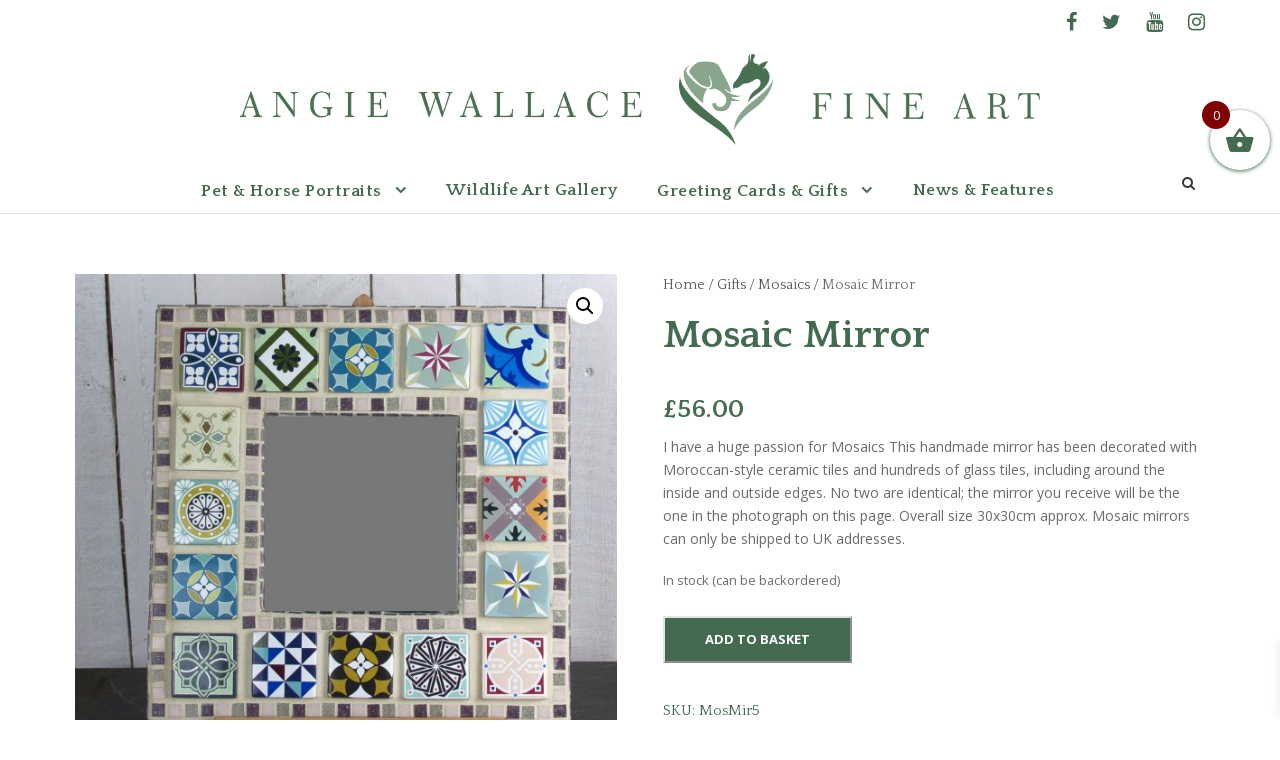

--- FILE ---
content_type: text/html; charset=UTF-8
request_url: https://www.angiewallacefineart.com/product/mosaic-mirror-mosmir5/
body_size: 28512
content:
<!DOCTYPE html>
<html lang="en-GB" class="no-js">
<head>
<meta charset="UTF-8">
<meta name="viewport" content="width=device-width, initial-scale=1">
<link rel="profile" href="http://gmpg.org/xfn/11">
<link rel="pingback" href="https://www.angiewallacefineart.com/xmlrpc.php">
<meta name='robots' content='index, follow, max-image-preview:large, max-snippet:-1, max-video-preview:-1' />
<!-- This site is optimized with the Yoast SEO plugin v26.7 - https://yoast.com/wordpress/plugins/seo/ -->
<title>Mosaic Picture Frame by Wildlife &amp; Pet Artist Angie x</title>
<meta name="description" content="Mirror hand-decorated with Moroccan-style tiles, completely unique - no two are identical." />
<link rel="canonical" href="https://www.angiewallacefineart.com/product/mosaic-mirror-mosmir5/" />
<meta property="og:locale" content="en_GB" />
<meta property="og:type" content="article" />
<meta property="og:title" content="Mosaic Picture Frame by Wildlife &amp; Pet Artist Angie x" />
<meta property="og:description" content="Mirror hand-decorated with Moroccan-style tiles, completely unique - no two are identical." />
<meta property="og:url" content="https://www.angiewallacefineart.com/product/mosaic-mirror-mosmir5/" />
<meta property="og:site_name" content="Angie Wallace Fine Art" />
<meta property="article:publisher" content="https://www.facebook.com/AngieWallaceFineArt/" />
<meta property="article:modified_time" content="2022-12-16T12:59:49+00:00" />
<meta property="og:image" content="https://www.angiewallacefineart.com/wp-content/uploads/2021/10/Mosaic-frame-6-1024x1024.jpg" />
<meta property="og:image:width" content="1024" />
<meta property="og:image:height" content="1024" />
<meta property="og:image:type" content="image/jpeg" />
<meta name="twitter:card" content="summary_large_image" />
<meta name="twitter:site" content="@AngieWithLove" />
<meta name="twitter:label1" content="Estimated reading time" />
<meta name="twitter:data1" content="1 minute" />
<script type="application/ld+json" class="yoast-schema-graph">{"@context":"https://schema.org","@graph":[{"@type":"WebPage","@id":"https://www.angiewallacefineart.com/product/mosaic-mirror-mosmir5/","url":"https://www.angiewallacefineart.com/product/mosaic-mirror-mosmir5/","name":"Mosaic Picture Frame by Wildlife & Pet Artist Angie x","isPartOf":{"@id":"https://www.angiewallacefineart.com/#website"},"primaryImageOfPage":{"@id":"https://www.angiewallacefineart.com/product/mosaic-mirror-mosmir5/#primaryimage"},"image":{"@id":"https://www.angiewallacefineart.com/product/mosaic-mirror-mosmir5/#primaryimage"},"thumbnailUrl":"https://www.angiewallacefineart.com/wp-content/uploads/2021/10/Mosaic-frame-6.jpg","datePublished":"2021-10-16T11:54:40+00:00","dateModified":"2022-12-16T12:59:49+00:00","description":"Mirror hand-decorated with Moroccan-style tiles, completely unique - no two are identical.","breadcrumb":{"@id":"https://www.angiewallacefineart.com/product/mosaic-mirror-mosmir5/#breadcrumb"},"inLanguage":"en-GB","potentialAction":[{"@type":"ReadAction","target":["https://www.angiewallacefineart.com/product/mosaic-mirror-mosmir5/"]}]},{"@type":"ImageObject","inLanguage":"en-GB","@id":"https://www.angiewallacefineart.com/product/mosaic-mirror-mosmir5/#primaryimage","url":"https://www.angiewallacefineart.com/wp-content/uploads/2021/10/Mosaic-frame-6.jpg","contentUrl":"https://www.angiewallacefineart.com/wp-content/uploads/2021/10/Mosaic-frame-6.jpg","width":1948,"height":1948,"caption":"Hand-decorated mosaic mirror with Moroccan-style tiles"},{"@type":"BreadcrumbList","@id":"https://www.angiewallacefineart.com/product/mosaic-mirror-mosmir5/#breadcrumb","itemListElement":[{"@type":"ListItem","position":1,"name":"Home","item":"https://www.angiewallacefineart.com/"},{"@type":"ListItem","position":2,"name":"Wildlife Art Shop","item":"https://www.angiewallacefineart.com/shop/"},{"@type":"ListItem","position":3,"name":"Mosaic Mirror"}]},{"@type":"WebSite","@id":"https://www.angiewallacefineart.com/#website","url":"https://www.angiewallacefineart.com/","name":"Angie Wallace Fine Art","description":"Wildlife Art &amp; Gifts | Equine &amp; Pet Portrait Artist","potentialAction":[{"@type":"SearchAction","target":{"@type":"EntryPoint","urlTemplate":"https://www.angiewallacefineart.com/?s={search_term_string}"},"query-input":{"@type":"PropertyValueSpecification","valueRequired":true,"valueName":"search_term_string"}}],"inLanguage":"en-GB"}]}</script>
<!-- / Yoast SEO plugin. -->
<link rel='dns-prefetch' href='//www.googletagmanager.com' />
<link rel='dns-prefetch' href='//www.angiewallacefineart.com' />
<link rel='dns-prefetch' href='//www.google.com' />
<link rel='dns-prefetch' href='//challenges.cloudflare.com' />
<link rel='dns-prefetch' href='//assets.pinterest.com' />
<link rel='dns-prefetch' href='//capi-automation.s3.us-east-2.amazonaws.com' />
<link rel='dns-prefetch' href='//fonts.googleapis.com' />
<link rel="alternate" type="application/rss+xml" title="Angie Wallace Fine Art &raquo; Feed" href="https://www.angiewallacefineart.com/feed/" />
<link rel="alternate" type="application/rss+xml" title="Angie Wallace Fine Art &raquo; Comments Feed" href="https://www.angiewallacefineart.com/comments/feed/" />
<link rel="alternate" title="oEmbed (JSON)" type="application/json+oembed" href="https://www.angiewallacefineart.com/wp-json/oembed/1.0/embed?url=https%3A%2F%2Fwww.angiewallacefineart.com%2Fproduct%2Fmosaic-mirror-mosmir5%2F" />
<link rel="alternate" title="oEmbed (XML)" type="text/xml+oembed" href="https://www.angiewallacefineart.com/wp-json/oembed/1.0/embed?url=https%3A%2F%2Fwww.angiewallacefineart.com%2Fproduct%2Fmosaic-mirror-mosmir5%2F&#038;format=xml" />
<style>
.lazyload,
.lazyloading {
max-width: 100%;
}
</style>
<style id='wp-img-auto-sizes-contain-inline-css' type='text/css'>
img:is([sizes=auto i],[sizes^="auto," i]){contain-intrinsic-size:3000px 1500px}
/*# sourceURL=wp-img-auto-sizes-contain-inline-css */
</style>
<style id='wp-emoji-styles-inline-css' type='text/css'>
img.wp-smiley, img.emoji {
display: inline !important;
border: none !important;
box-shadow: none !important;
height: 1em !important;
width: 1em !important;
margin: 0 0.07em !important;
vertical-align: -0.1em !important;
background: none !important;
padding: 0 !important;
}
/*# sourceURL=wp-emoji-styles-inline-css */
</style>
<style id='wp-block-library-inline-css' type='text/css'>
:root{--wp-block-synced-color:#7a00df;--wp-block-synced-color--rgb:122,0,223;--wp-bound-block-color:var(--wp-block-synced-color);--wp-editor-canvas-background:#ddd;--wp-admin-theme-color:#007cba;--wp-admin-theme-color--rgb:0,124,186;--wp-admin-theme-color-darker-10:#006ba1;--wp-admin-theme-color-darker-10--rgb:0,107,160.5;--wp-admin-theme-color-darker-20:#005a87;--wp-admin-theme-color-darker-20--rgb:0,90,135;--wp-admin-border-width-focus:2px}@media (min-resolution:192dpi){:root{--wp-admin-border-width-focus:1.5px}}.wp-element-button{cursor:pointer}:root .has-very-light-gray-background-color{background-color:#eee}:root .has-very-dark-gray-background-color{background-color:#313131}:root .has-very-light-gray-color{color:#eee}:root .has-very-dark-gray-color{color:#313131}:root .has-vivid-green-cyan-to-vivid-cyan-blue-gradient-background{background:linear-gradient(135deg,#00d084,#0693e3)}:root .has-purple-crush-gradient-background{background:linear-gradient(135deg,#34e2e4,#4721fb 50%,#ab1dfe)}:root .has-hazy-dawn-gradient-background{background:linear-gradient(135deg,#faaca8,#dad0ec)}:root .has-subdued-olive-gradient-background{background:linear-gradient(135deg,#fafae1,#67a671)}:root .has-atomic-cream-gradient-background{background:linear-gradient(135deg,#fdd79a,#004a59)}:root .has-nightshade-gradient-background{background:linear-gradient(135deg,#330968,#31cdcf)}:root .has-midnight-gradient-background{background:linear-gradient(135deg,#020381,#2874fc)}:root{--wp--preset--font-size--normal:16px;--wp--preset--font-size--huge:42px}.has-regular-font-size{font-size:1em}.has-larger-font-size{font-size:2.625em}.has-normal-font-size{font-size:var(--wp--preset--font-size--normal)}.has-huge-font-size{font-size:var(--wp--preset--font-size--huge)}.has-text-align-center{text-align:center}.has-text-align-left{text-align:left}.has-text-align-right{text-align:right}.has-fit-text{white-space:nowrap!important}#end-resizable-editor-section{display:none}.aligncenter{clear:both}.items-justified-left{justify-content:flex-start}.items-justified-center{justify-content:center}.items-justified-right{justify-content:flex-end}.items-justified-space-between{justify-content:space-between}.screen-reader-text{border:0;clip-path:inset(50%);height:1px;margin:-1px;overflow:hidden;padding:0;position:absolute;width:1px;word-wrap:normal!important}.screen-reader-text:focus{background-color:#ddd;clip-path:none;color:#444;display:block;font-size:1em;height:auto;left:5px;line-height:normal;padding:15px 23px 14px;text-decoration:none;top:5px;width:auto;z-index:100000}html :where(.has-border-color){border-style:solid}html :where([style*=border-top-color]){border-top-style:solid}html :where([style*=border-right-color]){border-right-style:solid}html :where([style*=border-bottom-color]){border-bottom-style:solid}html :where([style*=border-left-color]){border-left-style:solid}html :where([style*=border-width]){border-style:solid}html :where([style*=border-top-width]){border-top-style:solid}html :where([style*=border-right-width]){border-right-style:solid}html :where([style*=border-bottom-width]){border-bottom-style:solid}html :where([style*=border-left-width]){border-left-style:solid}html :where(img[class*=wp-image-]){height:auto;max-width:100%}:where(figure){margin:0 0 1em}html :where(.is-position-sticky){--wp-admin--admin-bar--position-offset:var(--wp-admin--admin-bar--height,0px)}@media screen and (max-width:600px){html :where(.is-position-sticky){--wp-admin--admin-bar--position-offset:0px}}
/*# sourceURL=wp-block-library-inline-css */
</style><!-- <link rel='stylesheet' id='wc-blocks-style-css' href='https://www.angiewallacefineart.com/wp-content/plugins/woocommerce/assets/client/blocks/wc-blocks.css?ver=wc-10.4.3' type='text/css' media='all' /> -->
<link rel="stylesheet" type="text/css" href="//www.angiewallacefineart.com/wp-content/cache/wpfc-minified/2fnneffv/hac3h.css" media="all"/>
<style id='global-styles-inline-css' type='text/css'>
:root{--wp--preset--aspect-ratio--square: 1;--wp--preset--aspect-ratio--4-3: 4/3;--wp--preset--aspect-ratio--3-4: 3/4;--wp--preset--aspect-ratio--3-2: 3/2;--wp--preset--aspect-ratio--2-3: 2/3;--wp--preset--aspect-ratio--16-9: 16/9;--wp--preset--aspect-ratio--9-16: 9/16;--wp--preset--color--black: #000000;--wp--preset--color--cyan-bluish-gray: #abb8c3;--wp--preset--color--white: #ffffff;--wp--preset--color--pale-pink: #f78da7;--wp--preset--color--vivid-red: #cf2e2e;--wp--preset--color--luminous-vivid-orange: #ff6900;--wp--preset--color--luminous-vivid-amber: #fcb900;--wp--preset--color--light-green-cyan: #7bdcb5;--wp--preset--color--vivid-green-cyan: #00d084;--wp--preset--color--pale-cyan-blue: #8ed1fc;--wp--preset--color--vivid-cyan-blue: #0693e3;--wp--preset--color--vivid-purple: #9b51e0;--wp--preset--gradient--vivid-cyan-blue-to-vivid-purple: linear-gradient(135deg,rgb(6,147,227) 0%,rgb(155,81,224) 100%);--wp--preset--gradient--light-green-cyan-to-vivid-green-cyan: linear-gradient(135deg,rgb(122,220,180) 0%,rgb(0,208,130) 100%);--wp--preset--gradient--luminous-vivid-amber-to-luminous-vivid-orange: linear-gradient(135deg,rgb(252,185,0) 0%,rgb(255,105,0) 100%);--wp--preset--gradient--luminous-vivid-orange-to-vivid-red: linear-gradient(135deg,rgb(255,105,0) 0%,rgb(207,46,46) 100%);--wp--preset--gradient--very-light-gray-to-cyan-bluish-gray: linear-gradient(135deg,rgb(238,238,238) 0%,rgb(169,184,195) 100%);--wp--preset--gradient--cool-to-warm-spectrum: linear-gradient(135deg,rgb(74,234,220) 0%,rgb(151,120,209) 20%,rgb(207,42,186) 40%,rgb(238,44,130) 60%,rgb(251,105,98) 80%,rgb(254,248,76) 100%);--wp--preset--gradient--blush-light-purple: linear-gradient(135deg,rgb(255,206,236) 0%,rgb(152,150,240) 100%);--wp--preset--gradient--blush-bordeaux: linear-gradient(135deg,rgb(254,205,165) 0%,rgb(254,45,45) 50%,rgb(107,0,62) 100%);--wp--preset--gradient--luminous-dusk: linear-gradient(135deg,rgb(255,203,112) 0%,rgb(199,81,192) 50%,rgb(65,88,208) 100%);--wp--preset--gradient--pale-ocean: linear-gradient(135deg,rgb(255,245,203) 0%,rgb(182,227,212) 50%,rgb(51,167,181) 100%);--wp--preset--gradient--electric-grass: linear-gradient(135deg,rgb(202,248,128) 0%,rgb(113,206,126) 100%);--wp--preset--gradient--midnight: linear-gradient(135deg,rgb(2,3,129) 0%,rgb(40,116,252) 100%);--wp--preset--font-size--small: 13px;--wp--preset--font-size--medium: 20px;--wp--preset--font-size--large: 36px;--wp--preset--font-size--x-large: 42px;--wp--preset--spacing--20: 0.44rem;--wp--preset--spacing--30: 0.67rem;--wp--preset--spacing--40: 1rem;--wp--preset--spacing--50: 1.5rem;--wp--preset--spacing--60: 2.25rem;--wp--preset--spacing--70: 3.38rem;--wp--preset--spacing--80: 5.06rem;--wp--preset--shadow--natural: 6px 6px 9px rgba(0, 0, 0, 0.2);--wp--preset--shadow--deep: 12px 12px 50px rgba(0, 0, 0, 0.4);--wp--preset--shadow--sharp: 6px 6px 0px rgba(0, 0, 0, 0.2);--wp--preset--shadow--outlined: 6px 6px 0px -3px rgb(255, 255, 255), 6px 6px rgb(0, 0, 0);--wp--preset--shadow--crisp: 6px 6px 0px rgb(0, 0, 0);}:where(.is-layout-flex){gap: 0.5em;}:where(.is-layout-grid){gap: 0.5em;}body .is-layout-flex{display: flex;}.is-layout-flex{flex-wrap: wrap;align-items: center;}.is-layout-flex > :is(*, div){margin: 0;}body .is-layout-grid{display: grid;}.is-layout-grid > :is(*, div){margin: 0;}:where(.wp-block-columns.is-layout-flex){gap: 2em;}:where(.wp-block-columns.is-layout-grid){gap: 2em;}:where(.wp-block-post-template.is-layout-flex){gap: 1.25em;}:where(.wp-block-post-template.is-layout-grid){gap: 1.25em;}.has-black-color{color: var(--wp--preset--color--black) !important;}.has-cyan-bluish-gray-color{color: var(--wp--preset--color--cyan-bluish-gray) !important;}.has-white-color{color: var(--wp--preset--color--white) !important;}.has-pale-pink-color{color: var(--wp--preset--color--pale-pink) !important;}.has-vivid-red-color{color: var(--wp--preset--color--vivid-red) !important;}.has-luminous-vivid-orange-color{color: var(--wp--preset--color--luminous-vivid-orange) !important;}.has-luminous-vivid-amber-color{color: var(--wp--preset--color--luminous-vivid-amber) !important;}.has-light-green-cyan-color{color: var(--wp--preset--color--light-green-cyan) !important;}.has-vivid-green-cyan-color{color: var(--wp--preset--color--vivid-green-cyan) !important;}.has-pale-cyan-blue-color{color: var(--wp--preset--color--pale-cyan-blue) !important;}.has-vivid-cyan-blue-color{color: var(--wp--preset--color--vivid-cyan-blue) !important;}.has-vivid-purple-color{color: var(--wp--preset--color--vivid-purple) !important;}.has-black-background-color{background-color: var(--wp--preset--color--black) !important;}.has-cyan-bluish-gray-background-color{background-color: var(--wp--preset--color--cyan-bluish-gray) !important;}.has-white-background-color{background-color: var(--wp--preset--color--white) !important;}.has-pale-pink-background-color{background-color: var(--wp--preset--color--pale-pink) !important;}.has-vivid-red-background-color{background-color: var(--wp--preset--color--vivid-red) !important;}.has-luminous-vivid-orange-background-color{background-color: var(--wp--preset--color--luminous-vivid-orange) !important;}.has-luminous-vivid-amber-background-color{background-color: var(--wp--preset--color--luminous-vivid-amber) !important;}.has-light-green-cyan-background-color{background-color: var(--wp--preset--color--light-green-cyan) !important;}.has-vivid-green-cyan-background-color{background-color: var(--wp--preset--color--vivid-green-cyan) !important;}.has-pale-cyan-blue-background-color{background-color: var(--wp--preset--color--pale-cyan-blue) !important;}.has-vivid-cyan-blue-background-color{background-color: var(--wp--preset--color--vivid-cyan-blue) !important;}.has-vivid-purple-background-color{background-color: var(--wp--preset--color--vivid-purple) !important;}.has-black-border-color{border-color: var(--wp--preset--color--black) !important;}.has-cyan-bluish-gray-border-color{border-color: var(--wp--preset--color--cyan-bluish-gray) !important;}.has-white-border-color{border-color: var(--wp--preset--color--white) !important;}.has-pale-pink-border-color{border-color: var(--wp--preset--color--pale-pink) !important;}.has-vivid-red-border-color{border-color: var(--wp--preset--color--vivid-red) !important;}.has-luminous-vivid-orange-border-color{border-color: var(--wp--preset--color--luminous-vivid-orange) !important;}.has-luminous-vivid-amber-border-color{border-color: var(--wp--preset--color--luminous-vivid-amber) !important;}.has-light-green-cyan-border-color{border-color: var(--wp--preset--color--light-green-cyan) !important;}.has-vivid-green-cyan-border-color{border-color: var(--wp--preset--color--vivid-green-cyan) !important;}.has-pale-cyan-blue-border-color{border-color: var(--wp--preset--color--pale-cyan-blue) !important;}.has-vivid-cyan-blue-border-color{border-color: var(--wp--preset--color--vivid-cyan-blue) !important;}.has-vivid-purple-border-color{border-color: var(--wp--preset--color--vivid-purple) !important;}.has-vivid-cyan-blue-to-vivid-purple-gradient-background{background: var(--wp--preset--gradient--vivid-cyan-blue-to-vivid-purple) !important;}.has-light-green-cyan-to-vivid-green-cyan-gradient-background{background: var(--wp--preset--gradient--light-green-cyan-to-vivid-green-cyan) !important;}.has-luminous-vivid-amber-to-luminous-vivid-orange-gradient-background{background: var(--wp--preset--gradient--luminous-vivid-amber-to-luminous-vivid-orange) !important;}.has-luminous-vivid-orange-to-vivid-red-gradient-background{background: var(--wp--preset--gradient--luminous-vivid-orange-to-vivid-red) !important;}.has-very-light-gray-to-cyan-bluish-gray-gradient-background{background: var(--wp--preset--gradient--very-light-gray-to-cyan-bluish-gray) !important;}.has-cool-to-warm-spectrum-gradient-background{background: var(--wp--preset--gradient--cool-to-warm-spectrum) !important;}.has-blush-light-purple-gradient-background{background: var(--wp--preset--gradient--blush-light-purple) !important;}.has-blush-bordeaux-gradient-background{background: var(--wp--preset--gradient--blush-bordeaux) !important;}.has-luminous-dusk-gradient-background{background: var(--wp--preset--gradient--luminous-dusk) !important;}.has-pale-ocean-gradient-background{background: var(--wp--preset--gradient--pale-ocean) !important;}.has-electric-grass-gradient-background{background: var(--wp--preset--gradient--electric-grass) !important;}.has-midnight-gradient-background{background: var(--wp--preset--gradient--midnight) !important;}.has-small-font-size{font-size: var(--wp--preset--font-size--small) !important;}.has-medium-font-size{font-size: var(--wp--preset--font-size--medium) !important;}.has-large-font-size{font-size: var(--wp--preset--font-size--large) !important;}.has-x-large-font-size{font-size: var(--wp--preset--font-size--x-large) !important;}
/*# sourceURL=global-styles-inline-css */
</style>
<style id='classic-theme-styles-inline-css' type='text/css'>
/*! This file is auto-generated */
.wp-block-button__link{color:#fff;background-color:#32373c;border-radius:9999px;box-shadow:none;text-decoration:none;padding:calc(.667em + 2px) calc(1.333em + 2px);font-size:1.125em}.wp-block-file__button{background:#32373c;color:#fff;text-decoration:none}
/*# sourceURL=/wp-includes/css/classic-themes.min.css */
</style>
<!-- <link rel='stylesheet' id='wp-components-css' href='https://www.angiewallacefineart.com/wp-includes/css/dist/components/style.min.css?ver=6.9' type='text/css' media='all' /> -->
<!-- <link rel='stylesheet' id='wp-preferences-css' href='https://www.angiewallacefineart.com/wp-includes/css/dist/preferences/style.min.css?ver=6.9' type='text/css' media='all' /> -->
<!-- <link rel='stylesheet' id='wp-block-editor-css' href='https://www.angiewallacefineart.com/wp-includes/css/dist/block-editor/style.min.css?ver=6.9' type='text/css' media='all' /> -->
<!-- <link rel='stylesheet' id='popup-maker-block-library-style-css' href='https://www.angiewallacefineart.com/wp-content/plugins/popup-maker/dist/packages/block-library-style.css?ver=dbea705cfafe089d65f1' type='text/css' media='all' /> -->
<!-- <link rel='stylesheet' id='cr-frontend-css-css' href='https://www.angiewallacefineart.com/wp-content/plugins/customer-reviews-woocommerce/css/frontend.css?ver=5.96.0' type='text/css' media='all' /> -->
<!-- <link rel='stylesheet' id='contact-form-7-css' href='https://www.angiewallacefineart.com/wp-content/plugins/contact-form-7/includes/css/styles.css?ver=6.1.4' type='text/css' media='all' /> -->
<link rel="stylesheet" type="text/css" href="//www.angiewallacefineart.com/wp-content/cache/wpfc-minified/8x7mav70/hac3h.css" media="all"/>
<link rel='stylesheet' id='gdlr-core-google-font-css' href='https://fonts.googleapis.com/css?family=Quattrocento%3Aregular%2C700%7COpen+Sans%3A300%2Cregular%2C500%2C600%2C700%2C800%2C300italic%2Citalic%2C500italic%2C600italic%2C700italic%2C800italic&#038;subset=latin%2Clatin-ext%2Ccyrillic%2Ccyrillic-ext%2Cgreek%2Cgreek-ext%2Chebrew%2Cmath%2Csymbols%2Cvietnamese&#038;ver=6.9' type='text/css' media='all' />
<!-- <link rel='stylesheet' id='font-awesome-css' href='https://www.angiewallacefineart.com/wp-content/plugins/goodlayers-core/plugins/fontawesome/font-awesome.css?ver=6.9' type='text/css' media='all' /> -->
<!-- <link rel='stylesheet' id='elegant-font-css' href='https://www.angiewallacefineart.com/wp-content/plugins/goodlayers-core/plugins/elegant/elegant-font.css?ver=6.9' type='text/css' media='all' /> -->
<!-- <link rel='stylesheet' id='gdlr-core-plugin-css' href='https://www.angiewallacefineart.com/wp-content/plugins/goodlayers-core/plugins/style.css?ver=1757410750' type='text/css' media='all' /> -->
<!-- <link rel='stylesheet' id='gdlr-core-page-builder-css' href='https://www.angiewallacefineart.com/wp-content/plugins/goodlayers-core/include/css/page-builder.css?ver=6.9' type='text/css' media='all' /> -->
<!-- <link rel='stylesheet' id='photoswipe-css' href='https://www.angiewallacefineart.com/wp-content/plugins/woocommerce/assets/css/photoswipe/photoswipe.min.css?ver=10.4.3' type='text/css' media='all' /> -->
<!-- <link rel='stylesheet' id='photoswipe-default-skin-css' href='https://www.angiewallacefineart.com/wp-content/plugins/woocommerce/assets/css/photoswipe/default-skin/default-skin.min.css?ver=10.4.3' type='text/css' media='all' /> -->
<!-- <link rel='stylesheet' id='woocommerce-layout-css' href='https://www.angiewallacefineart.com/wp-content/plugins/woocommerce/assets/css/woocommerce-layout.css?ver=10.4.3' type='text/css' media='all' /> -->
<link rel="stylesheet" type="text/css" href="//www.angiewallacefineart.com/wp-content/cache/wpfc-minified/1dfinhm3/hc63e.css" media="all"/>
<!-- <link rel='stylesheet' id='woocommerce-smallscreen-css' href='https://www.angiewallacefineart.com/wp-content/plugins/woocommerce/assets/css/woocommerce-smallscreen.css?ver=10.4.3' type='text/css' media='only screen and (max-width: 768px)' /> -->
<link rel="stylesheet" type="text/css" href="//www.angiewallacefineart.com/wp-content/cache/wpfc-minified/8izbgh31/hac3h.css" media="only screen and (max-width: 768px)"/>
<!-- <link rel='stylesheet' id='woocommerce-general-css' href='https://www.angiewallacefineart.com/wp-content/plugins/woocommerce/assets/css/woocommerce.css?ver=10.4.3' type='text/css' media='all' /> -->
<link rel="stylesheet" type="text/css" href="//www.angiewallacefineart.com/wp-content/cache/wpfc-minified/ftxz582y/hac3h.css" media="all"/>
<style id='woocommerce-inline-inline-css' type='text/css'>
.woocommerce form .form-row .required { visibility: visible; }
/*# sourceURL=woocommerce-inline-inline-css */
</style>
<!-- <link rel='stylesheet' id='woomotiv-css' href='https://www.angiewallacefineart.com/wp-content/plugins/woomotiv/css/front.min.css?ver=3.6.3' type='text/css' media='all' /> -->
<link rel="stylesheet" type="text/css" href="//www.angiewallacefineart.com/wp-content/cache/wpfc-minified/lwkx8zgt/hac3h.css" media="all"/>
<style id='woomotiv-inline-css' type='text/css'>
.woomotiv-popup{
background-color: #ffffff;
}
.woomotiv-popup[data-size="small"]>p,
.woomotiv-popup > p{
color: #426b4f;
font-size: 14px;
}
.woomotiv-popup > p strong {
color: #426b4f;
}
.woomotiv-close:focus,
.woomotiv-close:hover,
.woomotiv-close{
color:#ffffff;
background-color:#426b4f;
}
.wmt-stars:before{
color: #dbdbdb;
}
.wmt-stars span:before{
color: #ffd635;
}
@media screen and ( max-width: 576px ){
.woomotiv-popup[data-size="small"]>p,
.woomotiv-popup > p{
font-size: 14px;
}        
}
/*# sourceURL=woomotiv-inline-css */
</style>
<!-- <link rel='stylesheet' id='mc4wp-form-basic-css' href='https://www.angiewallacefineart.com/wp-content/plugins/mailchimp-for-wp/assets/css/form-basic.css?ver=4.10.9' type='text/css' media='all' /> -->
<!-- <link rel='stylesheet' id='trustreviews-public-main-css-css' href='https://www.angiewallacefineart.com/wp-content/plugins/fb-reviews-widget/assets/css/public-main.css?ver=2.7.2' type='text/css' media='all' /> -->
<!-- <link rel='stylesheet' id='pinterest-for-woocommerce-pins-css' href='//www.angiewallacefineart.com/wp-content/plugins/pinterest-for-woocommerce/assets/css/frontend/pinterest-for-woocommerce-pins.min.css?ver=1.4.23' type='text/css' media='all' /> -->
<!-- <link rel='stylesheet' id='woo-variation-swatches-css' href='https://www.angiewallacefineart.com/wp-content/plugins/woo-variation-swatches/assets/css/frontend.min.css?ver=1762891019' type='text/css' media='all' /> -->
<link rel="stylesheet" type="text/css" href="//www.angiewallacefineart.com/wp-content/cache/wpfc-minified/338ezbty/hc5g5.css" media="all"/>
<style id='woo-variation-swatches-inline-css' type='text/css'>
:root {
--wvs-tick:url("data:image/svg+xml;utf8,%3Csvg filter='drop-shadow(0px 0px 2px rgb(0 0 0 / .8))' xmlns='http://www.w3.org/2000/svg'  viewBox='0 0 30 30'%3E%3Cpath fill='none' stroke='%23ffffff' stroke-linecap='round' stroke-linejoin='round' stroke-width='4' d='M4 16L11 23 27 7'/%3E%3C/svg%3E");
--wvs-cross:url("data:image/svg+xml;utf8,%3Csvg filter='drop-shadow(0px 0px 5px rgb(255 255 255 / .6))' xmlns='http://www.w3.org/2000/svg' width='72px' height='72px' viewBox='0 0 24 24'%3E%3Cpath fill='none' stroke='%23ff0000' stroke-linecap='round' stroke-width='0.6' d='M5 5L19 19M19 5L5 19'/%3E%3C/svg%3E");
--wvs-single-product-item-width:30px;
--wvs-single-product-item-height:30px;
--wvs-single-product-item-font-size:16px}
/*# sourceURL=woo-variation-swatches-inline-css */
</style>
<!-- <link rel='stylesheet' id='xoo-wsc-fonts-css' href='https://www.angiewallacefineart.com/wp-content/plugins/side-cart-woocommerce/assets/css/xoo-wsc-fonts.css?ver=2.7.2' type='text/css' media='all' /> -->
<!-- <link rel='stylesheet' id='xoo-wsc-style-css' href='https://www.angiewallacefineart.com/wp-content/plugins/side-cart-woocommerce/assets/css/xoo-wsc-style.css?ver=2.7.2' type='text/css' media='all' /> -->
<link rel="stylesheet" type="text/css" href="//www.angiewallacefineart.com/wp-content/cache/wpfc-minified/qtrulkzg/hac3h.css" media="all"/>
<style id='xoo-wsc-style-inline-css' type='text/css'>
.xoo-wsc-footer{
background-color: #ffffff;
color: #515151;
padding: 10px 20px;
box-shadow: 0 -5px 10px #0000001a;
}
.xoo-wsc-footer, .xoo-wsc-footer a, .xoo-wsc-footer .amount{
font-size: 18px;
}
.xoo-wsc-btn .amount{
color: #000000}
.xoo-wsc-btn:hover .amount{
color: #000000;
}
.xoo-wsc-ft-buttons-cont{
grid-template-columns: auto;
}
.xoo-wsc-basket{
top: 100px;
right: 0px;
background-color: #ffffff;
color: #426b4f;
box-shadow: 0 1px 4px 0;
border-radius: 50%;
display: flex;
width: 60px;
height: 60px;
}
.xoo-wsc-bki{
font-size: 30px}
.xoo-wsc-items-count{
top: -9px;
left: -8px;
}
.xoo-wsc-items-count, .xoo-wsch-items-count{
background-color: #800000;
color: #ffffff;
}
.xoo-wsc-container, .xoo-wsc-slider{
max-width: 300px;
right: -300px;
top: 0;bottom: 0;
top: 0;
font-family: }
.xoo-wsc-cart-active .xoo-wsc-container, .xoo-wsc-slider-active .xoo-wsc-slider{
right: 0;
}
.xoo-wsc-cart-active .xoo-wsc-basket{
right: 300px;
}
.xoo-wsc-slider{
right: -300px;
}
span.xoo-wsch-close {
font-size: 16px;
}
.xoo-wsch-top{
justify-content: center;
}
span.xoo-wsch-close {
right: 10px;
}
.xoo-wsch-text{
font-size: 20px;
}
.xoo-wsc-header{
color: #426b4f;
background-color: #ffffff;
border-bottom: 2px solid #eee;
padding: 15px 15px;
}
.xoo-wsc-body{
background-color: #ffffff;
}
.xoo-wsc-products:not(.xoo-wsc-pattern-card), .xoo-wsc-products:not(.xoo-wsc-pattern-card) span.amount, .xoo-wsc-products:not(.xoo-wsc-pattern-card) a{
font-size: 16px;
color: #000000;
}
.xoo-wsc-products:not(.xoo-wsc-pattern-card) .xoo-wsc-product{
padding: 20px 15px;
margin: 0;
border-radius: 0px;
box-shadow: 0 0;
background-color: transparent;
}
.xoo-wsc-sum-col{
justify-content: center;
}
/** Shortcode **/
.xoo-wsc-sc-count{
background-color: #000000;
color: #ffffff;
}
.xoo-wsc-sc-bki{
font-size: 28px;
color: #000000;
}
.xoo-wsc-sc-cont{
color: #000000;
}
.xoo-wsc-product dl.variation {
display: block;
}
.xoo-wsc-product-cont{
padding: 10px 10px;
}
.xoo-wsc-products:not(.xoo-wsc-pattern-card) .xoo-wsc-img-col{
width: 30%;
}
.xoo-wsc-pattern-card .xoo-wsc-img-col img{
max-width: 100%;
height: auto;
}
.xoo-wsc-products:not(.xoo-wsc-pattern-card) .xoo-wsc-sum-col{
width: 70%;
}
.xoo-wsc-pattern-card .xoo-wsc-product-cont{
width: 50% 
}
@media only screen and (max-width: 600px) {
.xoo-wsc-pattern-card .xoo-wsc-product-cont  {
width: 50%;
}
}
.xoo-wsc-pattern-card .xoo-wsc-product{
border: 0;
box-shadow: 0px 10px 15px -12px #0000001a;
}
.xoo-wsc-sm-front{
background-color: #eee;
}
.xoo-wsc-pattern-card, .xoo-wsc-sm-front{
border-bottom-left-radius: 5px;
border-bottom-right-radius: 5px;
}
.xoo-wsc-pattern-card, .xoo-wsc-img-col img, .xoo-wsc-img-col, .xoo-wsc-sm-back-cont{
border-top-left-radius: 5px;
border-top-right-radius: 5px;
}
.xoo-wsc-sm-back{
background-color: #fff;
}
.xoo-wsc-pattern-card, .xoo-wsc-pattern-card a, .xoo-wsc-pattern-card .amount{
font-size: 16px;
}
.xoo-wsc-sm-front, .xoo-wsc-sm-front a, .xoo-wsc-sm-front .amount{
color: #000;
}
.xoo-wsc-sm-back, .xoo-wsc-sm-back a, .xoo-wsc-sm-back .amount{
color: #000;
}
.magictime {
animation-duration: 0.5s;
}
span.xoo-wsch-items-count{
height: 20px;
line-height: 20px;
width: 20px;
}
span.xoo-wsch-icon{
font-size: 30px
}
.xoo-wsc-smr-del{
font-size: 16px
}
/*# sourceURL=xoo-wsc-style-inline-css */
</style>
<!-- <link rel='stylesheet' id='wpzoom-social-icons-socicon-css' href='https://www.angiewallacefineart.com/wp-content/plugins/social-icons-widget-by-wpzoom/assets/css/wpzoom-socicon.css?ver=1768554302' type='text/css' media='all' /> -->
<!-- <link rel='stylesheet' id='wpzoom-social-icons-genericons-css' href='https://www.angiewallacefineart.com/wp-content/plugins/social-icons-widget-by-wpzoom/assets/css/genericons.css?ver=1768554302' type='text/css' media='all' /> -->
<!-- <link rel='stylesheet' id='wpzoom-social-icons-academicons-css' href='https://www.angiewallacefineart.com/wp-content/plugins/social-icons-widget-by-wpzoom/assets/css/academicons.min.css?ver=1768554302' type='text/css' media='all' /> -->
<!-- <link rel='stylesheet' id='wpzoom-social-icons-font-awesome-3-css' href='https://www.angiewallacefineart.com/wp-content/plugins/social-icons-widget-by-wpzoom/assets/css/font-awesome-3.min.css?ver=1768554302' type='text/css' media='all' /> -->
<!-- <link rel='stylesheet' id='dashicons-css' href='https://www.angiewallacefineart.com/wp-includes/css/dashicons.min.css?ver=6.9' type='text/css' media='all' /> -->
<!-- <link rel='stylesheet' id='wpzoom-social-icons-styles-css' href='https://www.angiewallacefineart.com/wp-content/plugins/social-icons-widget-by-wpzoom/assets/css/wpzoom-social-icons-styles.css?ver=1768554302' type='text/css' media='all' /> -->
<!-- <link rel='stylesheet' id='tablepress-default-css' href='https://www.angiewallacefineart.com/wp-content/tablepress-combined.min.css?ver=23' type='text/css' media='all' /> -->
<!-- <link rel='stylesheet' id='infinite-style-core-css' href='https://www.angiewallacefineart.com/wp-content/themes/infinite/css/style-core.css?ver=6.9' type='text/css' media='all' /> -->
<!-- <link rel='stylesheet' id='infinite-custom-style-css' href='https://www.angiewallacefineart.com/wp-content/uploads/gdlr-style-custom.css?1743677787&#038;ver=6.9' type='text/css' media='all' /> -->
<!-- <link rel='stylesheet' id='infinite-mmenu-css' href='https://www.angiewallacefineart.com/wp-content/themes/infinite/css/mmenu.css?ver=6.9' type='text/css' media='all' /> -->
<link rel="stylesheet" type="text/css" href="//www.angiewallacefineart.com/wp-content/cache/wpfc-minified/kxenkrs6/hc59c.css" media="all"/>
<link rel='preload' as='font'  id='wpzoom-social-icons-font-academicons-woff2-css' href='https://www.angiewallacefineart.com/wp-content/plugins/social-icons-widget-by-wpzoom/assets/font/academicons.woff2?v=1.9.2'  type='font/woff2' crossorigin />
<link rel='preload' as='font'  id='wpzoom-social-icons-font-fontawesome-3-woff2-css' href='https://www.angiewallacefineart.com/wp-content/plugins/social-icons-widget-by-wpzoom/assets/font/fontawesome-webfont.woff2?v=4.7.0'  type='font/woff2' crossorigin />
<link rel='preload' as='font'  id='wpzoom-social-icons-font-genericons-woff-css' href='https://www.angiewallacefineart.com/wp-content/plugins/social-icons-widget-by-wpzoom/assets/font/Genericons.woff'  type='font/woff' crossorigin />
<link rel='preload' as='font'  id='wpzoom-social-icons-font-socicon-woff2-css' href='https://www.angiewallacefineart.com/wp-content/plugins/social-icons-widget-by-wpzoom/assets/font/socicon.woff2?v=4.5.4'  type='font/woff2' crossorigin />
<script type="text/javascript" id="woocommerce-google-analytics-integration-gtag-js-after">
/* <![CDATA[ */
/* Google Analytics for WooCommerce (gtag.js) */
window.dataLayer = window.dataLayer || [];
function gtag(){dataLayer.push(arguments);}
// Set up default consent state.
for ( const mode of [{"analytics_storage":"denied","ad_storage":"denied","ad_user_data":"denied","ad_personalization":"denied","region":["AT","BE","BG","HR","CY","CZ","DK","EE","FI","FR","DE","GR","HU","IS","IE","IT","LV","LI","LT","LU","MT","NL","NO","PL","PT","RO","SK","SI","ES","SE","GB","CH"]}] || [] ) {
gtag( "consent", "default", { "wait_for_update": 500, ...mode } );
}
gtag("js", new Date());
gtag("set", "developer_id.dOGY3NW", true);
gtag("config", "G-0GC6LGS29E", {"track_404":true,"allow_google_signals":false,"logged_in":false,"linker":{"domains":[],"allow_incoming":false},"custom_map":{"dimension1":"logged_in"}});
//# sourceURL=woocommerce-google-analytics-integration-gtag-js-after
/* ]]> */
</script>
<script src='//www.angiewallacefineart.com/wp-content/cache/wpfc-minified/7v2ox1yg/hac3h.js' type="text/javascript"></script>
<!-- <script type="text/javascript" src="https://www.angiewallacefineart.com/wp-includes/js/jquery/jquery.min.js?ver=3.7.1" id="jquery-core-js"></script> -->
<!-- <script type="text/javascript" src="https://www.angiewallacefineart.com/wp-includes/js/jquery/jquery-migrate.min.js?ver=3.4.1" id="jquery-migrate-js"></script> -->
<!-- <script type="text/javascript" src="https://www.angiewallacefineart.com/wp-content/plugins/recaptcha-woo/js/rcfwc.js?ver=1.0" id="rcfwc-js-js" defer="defer" data-wp-strategy="defer"></script> -->
<script type="text/javascript" src="https://www.google.com/recaptcha/api.js?hl=en_GB" id="recaptcha-js" defer="defer" data-wp-strategy="defer"></script>
<script src='//www.angiewallacefineart.com/wp-content/cache/wpfc-minified/lnepgwjo/hac3h.js' type="text/javascript"></script>
<!-- <script type="text/javascript" src="https://www.angiewallacefineart.com/wp-content/plugins/woocommerce/assets/js/jquery-blockui/jquery.blockUI.min.js?ver=2.7.0-wc.10.4.3" id="wc-jquery-blockui-js" data-wp-strategy="defer"></script> -->
<script type="text/javascript" id="wc-add-to-cart-js-extra">
/* <![CDATA[ */
var wc_add_to_cart_params = {"ajax_url":"/wp-admin/admin-ajax.php","wc_ajax_url":"/?wc-ajax=%%endpoint%%","i18n_view_cart":"View basket","cart_url":"https://www.angiewallacefineart.com/cart/","is_cart":"","cart_redirect_after_add":"no"};
//# sourceURL=wc-add-to-cart-js-extra
/* ]]> */
</script>
<script src='//www.angiewallacefineart.com/wp-content/cache/wpfc-minified/8whf8x1k/hc63e.js' type="text/javascript"></script>
<!-- <script type="text/javascript" src="https://www.angiewallacefineart.com/wp-content/plugins/woocommerce/assets/js/frontend/add-to-cart.min.js?ver=10.4.3" id="wc-add-to-cart-js" defer="defer" data-wp-strategy="defer"></script> -->
<!-- <script type="text/javascript" src="https://www.angiewallacefineart.com/wp-content/plugins/woocommerce/assets/js/zoom/jquery.zoom.min.js?ver=1.7.21-wc.10.4.3" id="wc-zoom-js" defer="defer" data-wp-strategy="defer"></script> -->
<!-- <script type="text/javascript" src="https://www.angiewallacefineart.com/wp-content/plugins/woocommerce/assets/js/flexslider/jquery.flexslider.min.js?ver=2.7.2-wc.10.4.3" id="wc-flexslider-js" defer="defer" data-wp-strategy="defer"></script> -->
<!-- <script type="text/javascript" src="https://www.angiewallacefineart.com/wp-content/plugins/woocommerce/assets/js/photoswipe/photoswipe.min.js?ver=4.1.1-wc.10.4.3" id="wc-photoswipe-js" defer="defer" data-wp-strategy="defer"></script> -->
<!-- <script type="text/javascript" src="https://www.angiewallacefineart.com/wp-content/plugins/woocommerce/assets/js/photoswipe/photoswipe-ui-default.min.js?ver=4.1.1-wc.10.4.3" id="wc-photoswipe-ui-default-js" defer="defer" data-wp-strategy="defer"></script> -->
<script type="text/javascript" id="wc-single-product-js-extra">
/* <![CDATA[ */
var wc_single_product_params = {"i18n_required_rating_text":"Please select a rating","i18n_rating_options":["1 of 5 stars","2 of 5 stars","3 of 5 stars","4 of 5 stars","5 of 5 stars"],"i18n_product_gallery_trigger_text":"View full-screen image gallery","review_rating_required":"yes","flexslider":{"rtl":false,"animation":"slide","smoothHeight":true,"directionNav":false,"controlNav":"thumbnails","slideshow":false,"animationSpeed":500,"animationLoop":false,"allowOneSlide":false},"zoom_enabled":"1","zoom_options":[],"photoswipe_enabled":"1","photoswipe_options":{"shareEl":false,"closeOnScroll":false,"history":false,"hideAnimationDuration":0,"showAnimationDuration":0},"flexslider_enabled":"1"};
//# sourceURL=wc-single-product-js-extra
/* ]]> */
</script>
<script src='//www.angiewallacefineart.com/wp-content/cache/wpfc-minified/6jg4ma3k/hc63e.js' type="text/javascript"></script>
<!-- <script type="text/javascript" src="https://www.angiewallacefineart.com/wp-content/plugins/woocommerce/assets/js/frontend/single-product.min.js?ver=10.4.3" id="wc-single-product-js" defer="defer" data-wp-strategy="defer"></script> -->
<!-- <script type="text/javascript" src="https://www.angiewallacefineart.com/wp-content/plugins/woocommerce/assets/js/js-cookie/js.cookie.min.js?ver=2.1.4-wc.10.4.3" id="wc-js-cookie-js" defer="defer" data-wp-strategy="defer"></script> -->
<script type="text/javascript" id="woocommerce-js-extra">
/* <![CDATA[ */
var woocommerce_params = {"ajax_url":"/wp-admin/admin-ajax.php","wc_ajax_url":"/?wc-ajax=%%endpoint%%","i18n_password_show":"Show password","i18n_password_hide":"Hide password"};
//# sourceURL=woocommerce-js-extra
/* ]]> */
</script>
<script src='//www.angiewallacefineart.com/wp-content/cache/wpfc-minified/6m6vsxjr/hc59c.js' type="text/javascript"></script>
<!-- <script type="text/javascript" src="https://www.angiewallacefineart.com/wp-content/plugins/woocommerce/assets/js/frontend/woocommerce.min.js?ver=10.4.3" id="woocommerce-js" defer="defer" data-wp-strategy="defer"></script> -->
<!-- <script type="text/javascript" defer="defer" src="https://www.angiewallacefineart.com/wp-content/plugins/fb-reviews-widget/assets/js/public-main.js?ver=2.7.2" id="trustreviews-public-main-js-js"></script> -->
<link rel="https://api.w.org/" href="https://www.angiewallacefineart.com/wp-json/" /><link rel="alternate" title="JSON" type="application/json" href="https://www.angiewallacefineart.com/wp-json/wp/v2/product/23904" /><link rel="EditURI" type="application/rsd+xml" title="RSD" href="https://www.angiewallacefineart.com/xmlrpc.php?rsd" />
<meta name="generator" content="WordPress 6.9" />
<meta name="generator" content="WooCommerce 10.4.3" />
<link rel='shortlink' href='https://www.angiewallacefineart.com/?p=23904' />
<!-- GA Google Analytics @ https://m0n.co/ga -->
<script async src="https://www.googletagmanager.com/gtag/js?id=G-0GC6LGS29E"></script>
<script>
window.dataLayer = window.dataLayer || [];
function gtag(){dataLayer.push(arguments);}
gtag('js', new Date());
gtag('config', 'G-0GC6LGS29E');
</script>
<!-- This website runs the Product Feed PRO for WooCommerce by AdTribes.io plugin - version woocommercesea_option_installed_version -->
<meta name="p:domain_verify" content="1b18e6661058b509142c23912ccd51a4"/><meta property="og:url" content="https://www.angiewallacefineart.com/product/mosaic-mirror-mosmir5/" /><meta property="og:site_name" content="Angie Wallace Fine Art" /><meta property="og:type" content="og:product" /><meta property="og:title" content="Mosaic Mirror" /><meta property="og:image" content="https://www.angiewallacefineart.com/wp-content/uploads/2021/10/Mosaic-frame-6-1024x1024.jpg" /><meta property="product:price:currency" content="GBP" /><meta property="product:price:amount" content="56" /><meta property="og:description" content="I have a huge passion for Mosaics This handmade mirror has been decorated with Moroccan-style ceramic tiles and hundreds of glass tiles, including around the inside and outside edges. No two are identical; the mirror you receive will be the one in the photograph on this page. Overall size 30x30cm approx. Mosaic mirrors can only be shipped to UK addresses." /><meta property="og:availability" content="instock" />		<script>
document.documentElement.className = document.documentElement.className.replace('no-js', 'js');
</script>
<style>
.no-js img.lazyload {
display: none;
}
figure.wp-block-image img.lazyloading {
min-width: 150px;
}
.lazyload,
.lazyloading {
--smush-placeholder-width: 100px;
--smush-placeholder-aspect-ratio: 1/1;
width: var(--smush-image-width, var(--smush-placeholder-width)) !important;
aspect-ratio: var(--smush-image-aspect-ratio, var(--smush-placeholder-aspect-ratio)) !important;
}
.lazyload, .lazyloading {
opacity: 0;
}
.lazyloaded {
opacity: 1;
transition: opacity 400ms;
transition-delay: 0ms;
}
</style>
<noscript><style>.woocommerce-product-gallery{ opacity: 1 !important; }</style></noscript>
<script  type="text/javascript">
!function(f,b,e,v,n,t,s){if(f.fbq)return;n=f.fbq=function(){n.callMethod?
n.callMethod.apply(n,arguments):n.queue.push(arguments)};if(!f._fbq)f._fbq=n;
n.push=n;n.loaded=!0;n.version='2.0';n.queue=[];t=b.createElement(e);t.async=!0;
t.src=v;s=b.getElementsByTagName(e)[0];s.parentNode.insertBefore(t,s)}(window,
document,'script','https://connect.facebook.net/en_US/fbevents.js');
</script>
<!-- WooCommerce Facebook Integration Begin -->
<script  type="text/javascript">
fbq('init', '2830146233701369', {}, {
"agent": "woocommerce_0-10.4.3-3.5.15"
});
document.addEventListener( 'DOMContentLoaded', function() {
// Insert placeholder for events injected when a product is added to the cart through AJAX.
document.body.insertAdjacentHTML( 'beforeend', '<div class=\"wc-facebook-pixel-event-placeholder\"></div>' );
}, false );
</script>
<!-- WooCommerce Facebook Integration End -->
<link rel="icon" href="https://www.angiewallacefineart.com/wp-content/uploads/2021/01/cropped-WPA-Favicon-32x32.png" sizes="32x32" />
<link rel="icon" href="https://www.angiewallacefineart.com/wp-content/uploads/2021/01/cropped-WPA-Favicon-192x192.png" sizes="192x192" />
<link rel="apple-touch-icon" href="https://www.angiewallacefineart.com/wp-content/uploads/2021/01/cropped-WPA-Favicon-180x180.png" />
<meta name="msapplication-TileImage" content="https://www.angiewallacefineart.com/wp-content/uploads/2021/01/cropped-WPA-Favicon-270x270.png" />
</head>
<body class="wp-singular product-template-default single single-product postid-23904 wp-theme-infinite theme-infinite gdlr-core-body woocommerce woocommerce-page woocommerce-no-js woo-variation-swatches wvs-behavior-blur wvs-theme-infinite wvs-show-label wvs-tooltip infinite-body infinite-body-front infinite-full  infinite-with-sticky-navigation  infinite-blockquote-style-1 gdlr-core-link-to-lightbox  infinite-single-product-style-1" data-home-url="https://www.angiewallacefineart.com/" >
<div class="infinite-mobile-header-wrap" ><div class="infinite-top-bar " ><div class="infinite-top-bar-background" ></div><div class="infinite-top-bar-container infinite-container " ><div class="infinite-top-bar-container-inner clearfix" ><div class="infinite-top-bar-right infinite-item-pdlr"><div class="infinite-top-bar-right-social" ><a href="https://www.facebook.com/AngieWallaceFineArt/" target="_blank" class="infinite-top-bar-social-icon" title="facebook" ><i class="fa fa-facebook" ></i></a><a href="http://www.x.com/AngieWFineArt" target="_blank" class="infinite-top-bar-social-icon" title="twitter" ><i class="fa fa-twitter" ></i></a><a href="https://www.youtube.com/channel/UCMbFT_VREgaqcGsIkWsZ0qA" target="_blank" class="infinite-top-bar-social-icon" title="youtube" ><i class="fa fa-youtube" ></i></a><a href="https://www.instagram.com/AngieWallaceFineArt/" target="_blank" class="infinite-top-bar-social-icon" title="instagram" ><i class="fa fa-instagram" ></i></a></div></div></div></div></div><div class="infinite-mobile-header infinite-header-background infinite-style-slide infinite-with-shadow " id="infinite-mobile-header" ><div class="infinite-mobile-header-container infinite-container clearfix" ><div class="infinite-logo  infinite-item-pdlr"><div class="infinite-logo-inner"><a class="infinite-fixed-nav-logo" href="https://www.angiewallacefineart.com/" ><img data-src="https://www.angiewallacefineart.com/wp-content/uploads/2023/03/AngieWallaceFineArtIcon.png" alt="Angie Wallace Fine Art Logo" width="500" height="481" title="AngieWallaceFineArtIcon" src="[data-uri]" class="lazyload" style="--smush-placeholder-width: 500px; --smush-placeholder-aspect-ratio: 500/481;" /></a><a class=" infinite-orig-logo" href="https://www.angiewallacefineart.com/" ><img data-src="https://www.angiewallacefineart.com/wp-content/uploads/2023/01/AngieWallaceFineArtLogo2.png" alt="Angie Wallace Fine Art Logo 2" width="999" height="233" title="AngieWallaceFineArtLogo2" src="[data-uri]" class="lazyload" style="--smush-placeholder-width: 999px; --smush-placeholder-aspect-ratio: 999/233;" /></a></div></div><div class="infinite-mobile-menu-right" ><div class="infinite-main-menu-search" id="infinite-mobile-top-search" ><i class="fa fa-search" ></i></div><div class="infinite-top-search-wrap" >
<div class="infinite-top-search-close" ></div>
<div class="infinite-top-search-row" >
<div class="infinite-top-search-cell" >
<form role="search" method="get" class="search-form" action="https://www.angiewallacefineart.com/">
<input type="text" class="search-field infinite-title-font" placeholder="Search..." value="" name="s">
<div class="infinite-top-search-submit"><i class="fa fa-search" ></i></div>
<input type="submit" class="search-submit" value="Search">
<div class="infinite-top-search-close"><i class="icon_close" ></i></div>
</form>
</div>
</div>
</div>
<div class="infinite-overlay-menu infinite-mobile-menu" id="infinite-mobile-menu" ><a class="infinite-overlay-menu-icon infinite-mobile-menu-button infinite-mobile-button-hamburger-with-border" href="#" ><i class="fa fa-bars" ></i></a><div class="infinite-overlay-menu-content infinite-navigation-font" ><div class="infinite-overlay-menu-close" ></div><div class="infinite-overlay-menu-row" ><div class="infinite-overlay-menu-cell" ><ul id="menu-mobile" class="menu"><li class="menu-item menu-item-type-post_type menu-item-object-page menu-item-home menu-item-58"><a href="https://www.angiewallacefineart.com/">Home</a></li>
<li class="menu-item menu-item-type-custom menu-item-object-custom menu-item-has-children menu-item-35302"><a>Pet &#038; Horse Portraits</a>
<ul class="sub-menu">
<li class="menu-item menu-item-type-post_type menu-item-object-page menu-item-57744"><a href="https://www.angiewallacefineart.com/dog-portraits/">Dog Portraits</a></li>
<li class="menu-item menu-item-type-post_type menu-item-object-page menu-item-57743"><a href="https://www.angiewallacefineart.com/cat-portraits/">Cat Portraits</a></li>
<li class="menu-item menu-item-type-post_type menu-item-object-page menu-item-57742"><a href="https://www.angiewallacefineart.com/horse-portraits/">Horse Portraits</a></li>
<li class="menu-item menu-item-type-post_type menu-item-object-page menu-item-93305"><a href="https://www.angiewallacefineart.com/other-pet-portraits/">Other Pet Portraits</a></li>
<li class="menu-item menu-item-type-post_type menu-item-object-page menu-item-57600"><a href="https://www.angiewallacefineart.com/how-to-commission-your-pet-portrait/">Commission a Portrait</a></li>
</ul>
</li>
<li class="menu-item menu-item-type-post_type menu-item-object-page menu-item-398"><a href="https://www.angiewallacefineart.com/wildlife-art-gallery/">Wildlife Art Gallery</a></li>
<li class="menu-item menu-item-type-post_type menu-item-object-page menu-item-has-children menu-item-19423"><a href="https://www.angiewallacefineart.com/wildlife-art-gifts/">Greeting Cards &#038; Gifts</a>
<ul class="sub-menu">
<li class="menu-item menu-item-type-post_type menu-item-object-page menu-item-7981"><a href="https://www.angiewallacefineart.com/wildlife-art-greeting-cards/">Greeting Cards</a></li>
<li class="menu-item menu-item-type-post_type menu-item-object-page menu-item-23825"><a href="https://www.angiewallacefineart.com/wildlife-art-tins/">Wildlife Art Tins</a></li>
<li class="menu-item menu-item-type-post_type menu-item-object-page menu-item-24422"><a href="https://www.angiewallacefineart.com/wildlife-art-stationery/">Wildlife Art Stationery</a></li>
<li class="menu-item menu-item-type-post_type menu-item-object-page menu-item-23747"><a href="https://www.angiewallacefineart.com/wildlife-art-coasters/">Wildlife Art Coasters</a></li>
<li class="menu-item menu-item-type-post_type menu-item-object-page menu-item-24037"><a href="https://www.angiewallacefineart.com/chopping-boards/">Wildlife Art Chopping Boards</a></li>
<li class="menu-item menu-item-type-post_type menu-item-object-page menu-item-23895"><a href="https://www.angiewallacefineart.com/mosaic-art-gifts/">Mosaic Art &#038; Gifts</a></li>
</ul>
</li>
<li class="menu-item menu-item-type-post_type menu-item-object-page menu-item-381"><a href="https://www.angiewallacefineart.com/blog/">News &#038; Features</a></li>
<li class="popmake-178 menu-item menu-item-type-post_type menu-item-object-page menu-item-211"><a href="https://www.angiewallacefineart.com/?page_id=191">Subscribe To E-mail Newsletter</a></li>
</ul></div></div></div></div></div></div></div></div><div class="infinite-body-outer-wrapper ">
<div class="infinite-body-wrapper clearfix  infinite-with-frame">
<div class="infinite-top-bar " ><div class="infinite-top-bar-background" ></div><div class="infinite-top-bar-container infinite-container " ><div class="infinite-top-bar-container-inner clearfix" ><div class="infinite-top-bar-right infinite-item-pdlr"><div class="infinite-top-bar-right-social" ><a href="https://www.facebook.com/AngieWallaceFineArt/" target="_blank" class="infinite-top-bar-social-icon" title="facebook" ><i class="fa fa-facebook" ></i></a><a href="http://www.x.com/AngieWFineArt" target="_blank" class="infinite-top-bar-social-icon" title="twitter" ><i class="fa fa-twitter" ></i></a><a href="https://www.youtube.com/channel/UCMbFT_VREgaqcGsIkWsZ0qA" target="_blank" class="infinite-top-bar-social-icon" title="youtube" ><i class="fa fa-youtube" ></i></a><a href="https://www.instagram.com/AngieWallaceFineArt/" target="_blank" class="infinite-top-bar-social-icon" title="instagram" ><i class="fa fa-instagram" ></i></a></div></div></div></div></div>	
<header class="infinite-header-wrap infinite-header-style-plain  infinite-style-center-logo infinite-sticky-navigation infinite-style-slide" data-navigation-offset="50px"  >
<div class="infinite-header-background" ></div>
<div class="infinite-header-container  infinite-header-custom-container">
<div class="infinite-header-container-inner clearfix">
<div class="infinite-logo  infinite-item-pdlr"><div class="infinite-logo-inner"><a class="infinite-fixed-nav-logo" href="https://www.angiewallacefineart.com/" ><img data-src="https://www.angiewallacefineart.com/wp-content/uploads/2023/03/AngieWallaceFineArtIcon.png" alt="Angie Wallace Fine Art Logo" width="500" height="481" title="AngieWallaceFineArtIcon" src="[data-uri]" class="lazyload" style="--smush-placeholder-width: 500px; --smush-placeholder-aspect-ratio: 500/481;" /></a><a class=" infinite-orig-logo" href="https://www.angiewallacefineart.com/" ><img data-src="https://www.angiewallacefineart.com/wp-content/uploads/2023/01/AngieWallaceFineArtLogo3.png" alt="Angie Wallace Fine Art Logo" width="2500" height="283" title="AngieWallaceFineArtLogo3" src="[data-uri]" class="lazyload" style="--smush-placeholder-width: 2500px; --smush-placeholder-aspect-ratio: 2500/283;" /></a></div></div>			<div class="infinite-navigation infinite-item-pdlr clearfix infinite-navigation-submenu-indicator " >
<div class="infinite-main-menu" id="infinite-main-menu" ><ul id="menu-main-menu" class="sf-menu"><li  class="menu-item menu-item-type-custom menu-item-object-custom menu-item-has-children menu-item-35301 infinite-normal-menu"><a class="sf-with-ul-pre">Pet &#038; Horse Portraits</a>
<ul class="sub-menu">
<li  class="menu-item menu-item-type-post_type menu-item-object-page menu-item-57741" data-size="60"><a href="https://www.angiewallacefineart.com/dog-portraits/">Dog Portraits</a></li>
<li  class="menu-item menu-item-type-post_type menu-item-object-page menu-item-57740" data-size="60"><a href="https://www.angiewallacefineart.com/cat-portraits/">Cat Portraits</a></li>
<li  class="menu-item menu-item-type-post_type menu-item-object-page menu-item-57739" data-size="60"><a href="https://www.angiewallacefineart.com/horse-portraits/">Horse Portraits</a></li>
<li  class="menu-item menu-item-type-post_type menu-item-object-page menu-item-93304" data-size="60"><a href="https://www.angiewallacefineart.com/other-pet-portraits/">Other Pet Portraits</a></li>
<li  class="menu-item menu-item-type-post_type menu-item-object-page menu-item-57601" data-size="60"><a href="https://www.angiewallacefineart.com/how-to-commission-your-pet-portrait/">Commission a Portrait</a></li>
</ul>
</li>
<li  class="menu-item menu-item-type-post_type menu-item-object-page menu-item-391 infinite-normal-menu"><a href="https://www.angiewallacefineart.com/wildlife-art-gallery/">Wildlife Art Gallery</a></li>
<li  class="menu-item menu-item-type-post_type menu-item-object-page menu-item-has-children menu-item-19422 infinite-normal-menu"><a href="https://www.angiewallacefineart.com/wildlife-art-gifts/" class="sf-with-ul-pre">Greeting Cards &#038; Gifts</a>
<ul class="sub-menu">
<li  class="menu-item menu-item-type-post_type menu-item-object-page menu-item-7982" data-size="60"><a href="https://www.angiewallacefineart.com/wildlife-art-greeting-cards/">Greeting Cards</a></li>
<li  class="menu-item menu-item-type-post_type menu-item-object-page menu-item-23748" data-size="60"><a href="https://www.angiewallacefineart.com/wildlife-art-coasters/">Wildlife Art Coasters</a></li>
<li  class="menu-item menu-item-type-post_type menu-item-object-page menu-item-23824" data-size="60"><a href="https://www.angiewallacefineart.com/wildlife-art-tins/">Wildlife Art Tins</a></li>
<li  class="menu-item menu-item-type-post_type menu-item-object-page menu-item-24423" data-size="60"><a href="https://www.angiewallacefineart.com/wildlife-art-stationery/">Wildlife Art Stationery</a></li>
<li  class="menu-item menu-item-type-post_type menu-item-object-page menu-item-24036" data-size="60"><a href="https://www.angiewallacefineart.com/chopping-boards/">Wildlife Art Chopping Boards</a></li>
<li  class="menu-item menu-item-type-post_type menu-item-object-page menu-item-23896" data-size="60"><a href="https://www.angiewallacefineart.com/mosaic-art-gifts/">Mosaic Art &#038; Gifts</a></li>
</ul>
</li>
<li  class="menu-item menu-item-type-post_type menu-item-object-page menu-item-380 infinite-normal-menu"><a href="https://www.angiewallacefineart.com/blog/">News &#038; Features</a></li>
</ul></div><div class="infinite-main-menu-right-wrap clearfix  infinite-item-mglr infinite-navigation-top" ><div class="infinite-main-menu-search" id="infinite-top-search" ><i class="fa fa-search" ></i></div><div class="infinite-top-search-wrap" >
<div class="infinite-top-search-close" ></div>
<div class="infinite-top-search-row" >
<div class="infinite-top-search-cell" >
<form role="search" method="get" class="search-form" action="https://www.angiewallacefineart.com/">
<input type="text" class="search-field infinite-title-font" placeholder="Search..." value="" name="s">
<div class="infinite-top-search-submit"><i class="fa fa-search" ></i></div>
<input type="submit" class="search-submit" value="Search">
<div class="infinite-top-search-close"><i class="icon_close" ></i></div>
</form>
</div>
</div>
</div>
</div>			</div><!-- infinite-navigation -->
</div><!-- infinite-header-inner -->
</div><!-- infinite-header-container -->
</header><!-- header --><div class="infinite-header-transparent-substitute" ></div>	<div class="infinite-page-wrapper" id="infinite-page-wrapper" >
<div class="infinite-content-container infinite-container"><div class="infinite-content-area infinite-item-pdlr infinite-sidebar-style-none clearfix" >
<div class="woocommerce-notices-wrapper"></div><div id="product-23904" class="product type-product post-23904 status-publish first instock product_cat-wildlife-art-gifts product_cat-mosaics has-post-thumbnail sold-individually taxable shipping-taxable purchasable product-type-simple">
<div class="pinterest-for-woocommerce-image-wrapper"><a data-pin-do="buttonPin" href="https://www.pinterest.com/pin/create/button/?description=Mosaic%20Mirror&#038;url=https://www.angiewallacefineart.com/product/mosaic-mirror-mosmir5/&#038;media=https://www.angiewallacefineart.com/wp-content/uploads/2021/10/Mosaic-frame-6-1024x1024.jpg"></a></div><div class="woocommerce-product-gallery woocommerce-product-gallery--with-images woocommerce-product-gallery--columns-4 images" data-columns="4" style="opacity: 0; transition: opacity .25s ease-in-out;">
<div class="woocommerce-product-gallery__wrapper">
<div data-thumb="https://www.angiewallacefineart.com/wp-content/uploads/2021/10/Mosaic-frame-6-150x150.jpg" data-thumb-alt="Hand-decorated mosaic mirror with Moroccan-style tiles" data-thumb-srcset="https://www.angiewallacefineart.com/wp-content/uploads/2021/10/Mosaic-frame-6-150x150.jpg 150w, https://www.angiewallacefineart.com/wp-content/uploads/2021/10/Mosaic-frame-6-300x300.jpg 300w, https://www.angiewallacefineart.com/wp-content/uploads/2021/10/Mosaic-frame-6-1024x1024.jpg 1024w, https://www.angiewallacefineart.com/wp-content/uploads/2021/10/Mosaic-frame-6-768x768.jpg 768w, https://www.angiewallacefineart.com/wp-content/uploads/2021/10/Mosaic-frame-6-1536x1536.jpg 1536w, https://www.angiewallacefineart.com/wp-content/uploads/2021/10/Mosaic-frame-6-600x600.jpg 600w, https://www.angiewallacefineart.com/wp-content/uploads/2021/10/Mosaic-frame-6.jpg 1948w"  data-thumb-sizes="(max-width: 150px) 100vw, 150px" class="woocommerce-product-gallery__image"><a href="https://www.angiewallacefineart.com/wp-content/uploads/2021/10/Mosaic-frame-6.jpg"><img loading="lazy" width="600" height="600" src="https://www.angiewallacefineart.com/wp-content/uploads/2021/10/Mosaic-frame-6-600x600.jpg" class="wp-post-image" alt="Hand-decorated mosaic mirror with Moroccan-style tiles" data-caption="Hand-decorated mosaic mirror with Moroccan-style tiles" data-src="https://www.angiewallacefineart.com/wp-content/uploads/2021/10/Mosaic-frame-6.jpg" data-large_image="https://www.angiewallacefineart.com/wp-content/uploads/2021/10/Mosaic-frame-6.jpg" data-large_image_width="1948" data-large_image_height="1948" decoding="async" fetchpriority="high" srcset="https://www.angiewallacefineart.com/wp-content/uploads/2021/10/Mosaic-frame-6-600x600.jpg 600w, https://www.angiewallacefineart.com/wp-content/uploads/2021/10/Mosaic-frame-6-300x300.jpg 300w, https://www.angiewallacefineart.com/wp-content/uploads/2021/10/Mosaic-frame-6-1024x1024.jpg 1024w, https://www.angiewallacefineart.com/wp-content/uploads/2021/10/Mosaic-frame-6-150x150.jpg 150w, https://www.angiewallacefineart.com/wp-content/uploads/2021/10/Mosaic-frame-6-768x768.jpg 768w, https://www.angiewallacefineart.com/wp-content/uploads/2021/10/Mosaic-frame-6-1536x1536.jpg 1536w, https://www.angiewallacefineart.com/wp-content/uploads/2021/10/Mosaic-frame-6.jpg 1948w" sizes="(max-width: 600px) 100vw, 600px" /></a></div>	</div>
</div>
<div class="summary entry-summary">
<nav class="woocommerce-breadcrumb" aria-label="Breadcrumb"><a href="https://www.angiewallacefineart.com">Home</a>&nbsp;&#47;&nbsp;<a href="https://www.angiewallacefineart.com/product-category/wildlife-art-gifts/">Gifts</a>&nbsp;&#47;&nbsp;<a href="https://www.angiewallacefineart.com/product-category/wildlife-art-gifts/mosaics/">Mosaics</a>&nbsp;&#47;&nbsp;Mosaic Mirror</nav>
<h1 class="product_title entry-title">
Mosaic Mirror</h1>
<p class="price infinite-title-font"><span class="woocommerce-Price-amount amount"><bdi><span class="woocommerce-Price-currencySymbol">&pound;</span>56.00</bdi></span></p><div class="woocommerce-product-details__short-description">
<p>I have a huge passion for Mosaics This handmade mirror has been decorated with Moroccan-style ceramic tiles and hundreds of glass tiles, including around the inside and outside edges. No two are identical; the mirror you receive will be the one in the photograph on this page. Overall size 30x30cm approx. Mosaic mirrors can only be shipped to UK addresses.</p>
</div>
<p class="stock in-stock">In stock (can be backordered)</p>
<div class="awdr-bulk-customizable-table"> </div>
<form class="cart" action="https://www.angiewallacefineart.com/product/mosaic-mirror-mosmir5/" method="post" enctype='multipart/form-data'>
<div class="quantity">
<label class="screen-reader-text" for="quantity_696e24376e94a">Mosaic Mirror quantity</label>
<input
type="hidden"
id="quantity_696e24376e94a"
class="input-text qty text"
name="quantity"
value="1"
aria-label="Product quantity"
min="1"
max="1"
step="1"
placeholder=""
inputmode="numeric"
autocomplete="off"
/>
</div>
<button type="submit" name="add-to-cart" value="23904" class="single_add_to_cart_button button alt">Add to basket</button>
</form>
<div id="ppcp-recaptcha-v2-container" style="margin:20px 0;"></div><div class="product_meta infinite-title-font">
<span class="sku_wrapper">SKU: <span class="sku">MosMir5</span></span>
<span class="posted_in">Categories: <a href="https://www.angiewallacefineart.com/product-category/wildlife-art-gifts/" rel="tag">Gifts</a>, <a href="https://www.angiewallacefineart.com/product-category/wildlife-art-gifts/mosaics/" rel="tag">Mosaics</a></span>
</div>
</div>
<div class="infinite-woocommerce-tab gdlr-core-tab-item gdlr-core-js gdlr-core-tab-style2-horizontal gdlr-core-center-align" ><div class="gdlr-core-tab-item-title-wrap clearfix gdlr-core-title-font" ><div class="gdlr-core-tab-item-title infinite-title-font  gdlr-core-active" data-tab-id="description" >Description</div><div class="gdlr-core-tab-item-title infinite-title-font " data-tab-id="cr_qna" >Q &amp; A</div><div class="gdlr-core-tab-item-title-line gdlr-core-skin-divider"></div></div><div class="gdlr-core-tab-item-content-wrap clearfix" ><div class="gdlr-core-tab-item-content  gdlr-core-active" data-tab-id="description" >
<p>I have a huge passion for Mosaics This handmade mirror has been decorated with Moroccan-style ceramic tiles and hundreds of glass tiles, including around the inside and outside edges. No two are identical; the mirror you receive will be the one in the photograph on this page. Overall size 30x30cm approx, visible mirror size 20x20cm approx. Supplied with mounts for hanging (easel in image not supplied). Due to their fragile nature, mosaic mirrors can only be shipped to UK addresses.</p>
</div><div class="gdlr-core-tab-item-content " data-tab-id="cr_qna" ><div id="cr_qna" class="cr-qna-block" data-attributes="&quot;cr_qna&quot;" data-nonce="ce3cae18d2">
<h2>Q & A</h2>
<div class="cr-qna-new-q-form">
<div class="cr-review-form-nav">
<div class="cr-nav-left">
<svg width="28" height="28" viewBox="0 0 28 28" fill="none" xmlns="http://www.w3.org/2000/svg">
<path d="M16.9607 19.2506L11.0396 13.3295L16.9607 7.40833" stroke="#0E252C" stroke-miterlimit="10"/>
</svg>
<span>
Ask a question				</span>
</div>
<div class="cr-nav-right">
<svg width="28" height="28" viewBox="0 0 28 28" fill="none" xmlns="http://www.w3.org/2000/svg">
<path d="M8.61914 8.62009L19.381 19.3799M8.61914 19.3799L19.381 8.62009" stroke="#0E252C" stroke-miterlimit="10" stroke-linejoin="round"/>
</svg>
</div>
</div>
</div>
<div class="cr-qna-search-block">
<div class="cr-ajax-qna-search">
<svg width='1em' height='1em' viewBox='0 0 16 16' class='cr-qna-search-icon' fill='#18B394' xmlns='http://www.w3.org/2000/svg'>
<path fill-rule='evenodd' d='M10.442 10.442a1 1 0 0 1 1.415 0l3.85 3.85a1 1 0 0 1-1.414 1.415l-3.85-3.85a1 1 0 0 1 0-1.415z'/><path fill-rule='evenodd' d='M6.5 12a5.5 5.5 0 1 0 0-11 5.5 5.5 0 0 0 0 11zM13 6.5a6.5 6.5 0 1 1-13 0 6.5 6.5 0 0 1 13 0z'/>
</svg>
<input name="cr_qna_input_text_search" class="cr-input-text" type="text" placeholder="Search answers">
<span class="cr-clear-input">
<svg width="1em" height="1em" viewBox="0 0 16 16" class="bi bi-x-circle-fill" fill="#18B394" xmlns="http://www.w3.org/2000/svg">
<path fill-rule="evenodd" d="M16 8A8 8 0 1 1 0 8a8 8 0 0 1 16 0zM5.354 4.646a.5.5 0 1 0-.708.708L7.293 8l-2.647 2.646a.5.5 0 0 0 .708.708L8 8.707l2.646 2.647a.5.5 0 0 0 .708-.708L8.707 8l2.647-2.646a.5.5 0 0 0-.708-.708L8 7.293 5.354 4.646z"/>
</svg>
</span>
</div>
</div>
<div class="cr-qna-list-block">
<div class="cr-qna-list-empty">There are no questions yet</div>
</div>
</div>
</div></div></div>
<section class="related products">
<h2>Related products</h2>
<div class="infinite-woocommerce-related-product infinite-item-rvpdlr" ><div class="woocommerce gdlr-core-product-item gdlr-core-item-pdb clearfix  gdlr-core-product-style-grid"  ><div class="gdlr-core-product-item-holder gdlr-core-js-2 clearfix" data-layout="fitrows" ><ul class="products columns-4">
<div class="gdlr-core-item-list  gdlr-core-item-pdlr gdlr-core-column-15 gdlr-core-column-first" ><div class="gdlr-core-product-grid" ><div class="gdlr-core-product-thumbnail gdlr-core-media-image  gdlr-core-zoom-on-hover"  ><img data-src="https://www.angiewallacefineart.com/wp-content/uploads/2021/10/Tin-rectangle-Hare-1.jpg" alt="Brown Hare Biscuit Tin - Mr Brambles" width="1900" height="1900" title="Tin-rectangle&#8212;Hare-1" src="[data-uri]" class="lazyload" style="--smush-placeholder-width: 1900px; --smush-placeholder-aspect-ratio: 1900/1900;" /><div class="gdlr-core-product-thumbnail-info" ><a href="https://www.angiewallacefineart.com/product/mr-brambles-hare-rectangular-tin/" class="gdlr-core-product-view-detail" ><i class="fa fa-eye" ></i><span>View Details</span></a><a href="/product/mosaic-mirror-mosmir5/?add-to-cart=23819" aria-describedby="woocommerce_loop_add_to_cart_link_describedby_23819" data-quantity="1" class="product_type_simple add_to_cart_button ajax_add_to_cart gdlr-core-product-add-to-cart" data-product_id="23819" data-product_sku="Har1Tin1" aria-label="Add to basket: &ldquo;Mr Brambles Rectangular Tin&rdquo;" rel="nofollow" data-success_message="&ldquo;Mr Brambles Rectangular Tin&rdquo; has been added to your cart" role="button"><i class="icon_cart_alt" ></i><span>Add to basket</span></a>	<span id="woocommerce_loop_add_to_cart_link_describedby_23819" class="screen-reader-text">
</span>
</div></div><div class="gdlr-core-product-grid-content-wrap"><div class="gdlr-core-product-grid-content"><h3 class="gdlr-core-product-title gdlr-core-skin-title"  ><a href="https://www.angiewallacefineart.com/product/mr-brambles-hare-rectangular-tin/"  >Mr Brambles Rectangular Tin</a></h3><div class="gdlr-core-product-price gdlr-core-title-font"><span class="woocommerce-Price-amount amount"><bdi><span class="woocommerce-Price-currencySymbol">&pound;</span>14.99</bdi></span></div></div></div></div></div><div class="gdlr-core-item-list  gdlr-core-item-pdlr gdlr-core-column-15" ><div class="gdlr-core-product-grid" ><div class="gdlr-core-product-thumbnail gdlr-core-media-image  gdlr-core-zoom-on-hover"  ><img data-src="https://www.angiewallacefineart.com/wp-content/uploads/2021/10/Coaster-BE-stacked-1.jpg" alt="Fox Coaster - Brief Encounter" width="1923" height="1923" title="Coaster&#8212;BE-stacked-1" src="[data-uri]" class="lazyload" style="--smush-placeholder-width: 1923px; --smush-placeholder-aspect-ratio: 1923/1923;" /><div class="gdlr-core-product-thumbnail-info" ><a href="https://www.angiewallacefineart.com/product/brief-encounter-fox-coaster/" class="gdlr-core-product-view-detail" ><i class="fa fa-eye" ></i><span>View Details</span></a><a href="/product/mosaic-mirror-mosmir5/?add-to-cart=23787" aria-describedby="woocommerce_loop_add_to_cart_link_describedby_23787" data-quantity="1" class="product_type_simple add_to_cart_button ajax_add_to_cart gdlr-core-product-add-to-cart" data-product_id="23787" data-product_sku="Fox2Cst1" aria-label="Add to basket: &ldquo;Brief Encounter Fox Coaster&rdquo;" rel="nofollow" data-success_message="&ldquo;Brief Encounter Fox Coaster&rdquo; has been added to your cart" role="button"><i class="icon_cart_alt" ></i><span>Add to basket</span></a>	<span id="woocommerce_loop_add_to_cart_link_describedby_23787" class="screen-reader-text">
</span>
</div></div><div class="gdlr-core-product-grid-content-wrap"><div class="gdlr-core-product-grid-content"><h3 class="gdlr-core-product-title gdlr-core-skin-title"  ><a href="https://www.angiewallacefineart.com/product/brief-encounter-fox-coaster/"  >Brief Encounter Fox Coaster</a></h3><div class="gdlr-core-product-price gdlr-core-title-font"><span class="woocommerce-Price-amount amount"><bdi><span class="woocommerce-Price-currencySymbol">&pound;</span>4.99</bdi></span></div></div></div></div></div><div class="gdlr-core-item-list  gdlr-core-item-pdlr gdlr-core-column-15" ><div class="gdlr-core-product-grid" ><div class="gdlr-core-product-thumbnail gdlr-core-media-image  gdlr-core-zoom-on-hover"  ><img data-src="https://www.angiewallacefineart.com/wp-content/uploads/2021/10/Coaster-Badger-stacked-1.jpg" alt="Badger Coaster - Bluebell Wood" width="1890" height="1890" title="Coaster&#8212;Badger-stacked-1" src="[data-uri]" class="lazyload" style="--smush-placeholder-width: 1890px; --smush-placeholder-aspect-ratio: 1890/1890;" /><div class="gdlr-core-product-thumbnail-info" ><a href="https://www.angiewallacefineart.com/product/bluebell-wood-badger-coaster/" class="gdlr-core-product-view-detail" ><i class="fa fa-eye" ></i><span>View Details</span></a><a href="/product/mosaic-mirror-mosmir5/?add-to-cart=23782" aria-describedby="woocommerce_loop_add_to_cart_link_describedby_23782" data-quantity="1" class="product_type_simple add_to_cart_button ajax_add_to_cart gdlr-core-product-add-to-cart" data-product_id="23782" data-product_sku="Bad1Cst1" aria-label="Add to basket: &ldquo;Bluebell Wood Badger Coaster&rdquo;" rel="nofollow" data-success_message="&ldquo;Bluebell Wood Badger Coaster&rdquo; has been added to your cart" role="button"><i class="icon_cart_alt" ></i><span>Add to basket</span></a>	<span id="woocommerce_loop_add_to_cart_link_describedby_23782" class="screen-reader-text">
</span>
</div></div><div class="gdlr-core-product-grid-content-wrap"><div class="gdlr-core-product-grid-content"><h3 class="gdlr-core-product-title gdlr-core-skin-title"  ><a href="https://www.angiewallacefineart.com/product/bluebell-wood-badger-coaster/"  >Bluebell Wood Badger Coaster</a></h3><div class="gdlr-core-product-price gdlr-core-title-font"><span class="woocommerce-Price-amount amount"><bdi><span class="woocommerce-Price-currencySymbol">&pound;</span>4.99</bdi></span></div></div></div></div></div><div class="gdlr-core-item-list  gdlr-core-item-pdlr gdlr-core-column-15" ><div class="gdlr-core-product-grid" ><div class="gdlr-core-product-thumbnail gdlr-core-media-image  gdlr-core-zoom-on-hover"  ><img data-src="https://www.angiewallacefineart.com/wp-content/uploads/2021/10/Coaster-TYS-stacked-1.jpg" alt="Eagle Owl Coaster - A Thousand Yard Stare" width="1934" height="1934" title="Coaster&#8212;TYS-stacked-1" src="[data-uri]" class="lazyload" style="--smush-placeholder-width: 1934px; --smush-placeholder-aspect-ratio: 1934/1934;" /><div class="gdlr-core-product-thumbnail-info" ><a href="https://www.angiewallacefineart.com/product/thousand-yard-stare-eagle-owl-coaster/" class="gdlr-core-product-view-detail" ><i class="fa fa-eye" ></i><span>View Details</span></a><a href="/product/mosaic-mirror-mosmir5/?add-to-cart=23749" aria-describedby="woocommerce_loop_add_to_cart_link_describedby_23749" data-quantity="1" class="product_type_simple add_to_cart_button ajax_add_to_cart gdlr-core-product-add-to-cart" data-product_id="23749" data-product_sku="Owl1Cst1" aria-label="Add to basket: &ldquo;A Thousand Yard Stare Coaster&rdquo;" rel="nofollow" data-success_message="&ldquo;A Thousand Yard Stare Coaster&rdquo; has been added to your cart" role="button"><i class="icon_cart_alt" ></i><span>Add to basket</span></a>	<span id="woocommerce_loop_add_to_cart_link_describedby_23749" class="screen-reader-text">
</span>
</div></div><div class="gdlr-core-product-grid-content-wrap"><div class="gdlr-core-product-grid-content"><h3 class="gdlr-core-product-title gdlr-core-skin-title"  ><a href="https://www.angiewallacefineart.com/product/thousand-yard-stare-eagle-owl-coaster/"  >A Thousand Yard Stare Coaster</a></h3><div class="gdlr-core-product-price gdlr-core-title-font"><span class="woocommerce-Price-amount amount"><bdi><span class="woocommerce-Price-currencySymbol">&pound;</span>4.99</bdi></span></div></div></div></div></div></ul>
</div></div></div>
</section>
</div>
</div></div>
</div><footer><div class="infinite-footer-wrapper  infinite-with-column-divider" ><div class="infinite-footer-container infinite-container clearfix" ><div class="infinite-footer-column infinite-item-pdlr infinite-column-15" ><div id="nav_menu-2" class="widget widget_nav_menu infinite-widget"><h3 class="infinite-widget-title">Navigation</h3><span class="clear"></span><div class="menu-footer-menu-container"><ul id="menu-footer-menu" class="menu"><li class="menu-item menu-item-type-post_type menu-item-object-page menu-item-home menu-item-47"><a href="https://www.angiewallacefineart.com/">Home</a></li>
<li class="menu-item menu-item-type-post_type menu-item-object-page menu-item-392"><a href="https://www.angiewallacefineart.com/wildlife-art-gallery/">Buy Wildlife Art Prints</a></li>
<li class="menu-item menu-item-type-post_type menu-item-object-page menu-item-57602"><a href="https://www.angiewallacefineart.com/how-to-commission-your-pet-portrait/">Commission a Portrait</a></li>
<li class="menu-item menu-item-type-post_type menu-item-object-page menu-item-396"><a href="https://www.angiewallacefineart.com/?page_id=191">Subscribe to Newsletter</a></li>
<li class="menu-item menu-item-type-custom menu-item-object-custom menu-item-7627"><a href="https://www.wildlifeportraitartist.com/portfolio/events/">Events</a></li>
<li class="menu-item menu-item-type-post_type menu-item-object-page menu-item-34676"><a href="https://www.angiewallacefineart.com/press/">Press</a></li>
<li class="menu-item menu-item-type-post_type menu-item-object-page menu-item-395"><a href="https://www.angiewallacefineart.com/delivery-terms/">Delivery &#038; Returns Info</a></li>
</ul></div></div><div id="media_image-3" class="widget widget_media_image infinite-widget"><img width="150" height="150" data-src="https://www.angiewallacefineart.com/wp-content/uploads/2024/01/Primary-Logo-Digital-002-e1705959968907-150x150.png" class="image wp-image-53827  attachment-thumbnail size-thumbnail lazyload" alt="" style="--smush-placeholder-width: 150px; --smush-placeholder-aspect-ratio: 150/150;max-width: 100%; height: auto;" decoding="async" data-srcset="https://www.angiewallacefineart.com/wp-content/uploads/2024/01/Primary-Logo-Digital-002-e1705959968907-150x150.png 150w, https://www.angiewallacefineart.com/wp-content/uploads/2024/01/Primary-Logo-Digital-002-e1705959968907-50x50.png 50w, https://www.angiewallacefineart.com/wp-content/uploads/2024/01/Primary-Logo-Digital-002-e1705959968907-100x100.png 100w" data-sizes="(max-width: 150px) 100vw, 150px" src="[data-uri]" /></div></div><div class="infinite-footer-column infinite-item-pdlr infinite-column-15" ><div id="text-2" class="widget widget_text infinite-widget"><h3 class="infinite-widget-title">Get in touch</h3><span class="clear"></span>			<div class="textwidget">
<div class="wpcf7 no-js" id="wpcf7-f4-o1" lang="en-US" dir="ltr" data-wpcf7-id="4">
<div class="screen-reader-response"><p role="status" aria-live="polite" aria-atomic="true"></p> <ul></ul></div>
<form action="/product/mosaic-mirror-mosmir5/#wpcf7-f4-o1" method="post" class="wpcf7-form init" aria-label="Contact form" novalidate="novalidate" data-status="init">
<fieldset class="hidden-fields-container"><input type="hidden" name="_wpcf7" value="4" /><input type="hidden" name="_wpcf7_version" value="6.1.4" /><input type="hidden" name="_wpcf7_locale" value="en_US" /><input type="hidden" name="_wpcf7_unit_tag" value="wpcf7-f4-o1" /><input type="hidden" name="_wpcf7_container_post" value="0" /><input type="hidden" name="_wpcf7_posted_data_hash" value="" />
</fieldset>
<div class="wpcf7-turnstile cf-turnstile" data-sitekey="0x4AAAAAABihwZtgvzAKqSkr" data-response-field-name="_wpcf7_turnstile_response"></div>
<p><label> Your name (required)<br />
<span class="wpcf7-form-control-wrap" data-name="your-name"><input size="40" maxlength="400" class="wpcf7-form-control wpcf7-text wpcf7-validates-as-required" aria-required="true" aria-invalid="false" value="" type="text" name="your-name" /></span> </label>
</p>
<p><label> Your e-mail (required)<br />
<span class="wpcf7-form-control-wrap" data-name="your-email"><input size="40" maxlength="400" class="wpcf7-form-control wpcf7-email wpcf7-validates-as-required wpcf7-text wpcf7-validates-as-email" aria-required="true" aria-invalid="false" value="" type="email" name="your-email" /></span> </label>
</p>
<p><label> Your telephone number<br />
<span class="wpcf7-form-control-wrap" data-name="tel-440"><input size="40" maxlength="400" class="wpcf7-form-control wpcf7-tel wpcf7-text wpcf7-validates-as-tel" aria-invalid="false" value="" type="tel" name="tel-440" /></span> </label>
</p>
<p><label> Your message<br />
<span class="wpcf7-form-control-wrap" data-name="your-message"><textarea cols="40" rows="10" maxlength="2000" class="wpcf7-form-control wpcf7-textarea" aria-invalid="false" name="your-message"></textarea></span> </label>
</p>
<p><input class="wpcf7-form-control wpcf7-submit has-spinner" type="submit" value="Send Message" />
</p><input type='hidden' class='wpcf7-pum' value='{"closepopup":false,"closedelay":0,"openpopup":false,"openpopup_id":0}' /><div class="wpcf7-response-output" aria-hidden="true"></div>
</form>
</div>
</div>
</div></div><div class="infinite-footer-column infinite-item-pdlr infinite-column-15" ><div id="nav_menu-3" class="widget widget_nav_menu infinite-widget"><h3 class="infinite-widget-title">Guides &#038; Features</h3><span class="clear"></span><div class="menu-guides-features-container"><ul id="menu-guides-features" class="menu"><li class="menu-item menu-item-type-custom menu-item-object-custom menu-item-57776"><a href="https://www.angiewallacefineart.com/portfolio/how-choose-portrait-photo-tips/">Choosing the Right Photo for Your Portrait</a></li>
<li class="menu-item menu-item-type-custom menu-item-object-custom menu-item-57845"><a href="https://www.angiewallacefineart.com/memorial-pet-portraits">Memorial Pet Portraits</a></li>
<li class="menu-item menu-item-type-custom menu-item-object-custom menu-item-57881"><a href="https://www.angiewallacefineart.com/portfolio/popular-paper-sizes-for-portraits/">Choosing the right size for your portrait</a></li>
<li class="menu-item menu-item-type-custom menu-item-object-custom menu-item-57887"><a href="https://www.angiewallacefineart.com/portfolio/how-to-frame-your-pencil-portrait/">How to Frame your Pencil Portrait</a></li>
<li class="menu-item menu-item-type-post_type menu-item-object-page menu-item-58594"><a href="https://www.angiewallacefineart.com/pet-portrait-faqs/">Pet Portrait FAQs</a></li>
</ul></div></div></div><div class="infinite-footer-column infinite-item-pdlr infinite-column-15" ><div id="zoom-social-icons-widget-2" class="widget zoom-social-icons-widget infinite-widget"><h3 class="infinite-widget-title">Follow Me On</h3><span class="clear"></span>
<ul class="zoom-social-icons-list zoom-social-icons-list--with-canvas zoom-social-icons-list--rounded">
<li class="zoom-social_icons-list__item">
<a class="zoom-social_icons-list__link" href="https://www.angiewallacefineart.com/newsletter-signup/" target="_blank" title="E-mail Newsletter" >
<span class="zoom-social_icons-list-span social-icon socicon socicon-mail" data-hover-rule="background-color" data-hover-color="#1e73be" style="background-color : #1e73be; font-size: 16px; padding:8px" ></span>
<span class="zoom-social_icons-list__label">E-mail Newsletter</span>
</a>
</li>
<li class="zoom-social_icons-list__item">
<a class="zoom-social_icons-list__link" href="https://www.facebook.com/AngieWallaceFineArt/" target="_blank" title="Facebook" >
<span class="zoom-social_icons-list-span social-icon socicon socicon-facebook" data-hover-rule="background-color" data-hover-color="#0866FF" style="background-color : #0866FF; font-size: 16px; padding:8px" ></span>
<span class="zoom-social_icons-list__label">Facebook</span>
</a>
</li>
<li class="zoom-social_icons-list__item">
<a class="zoom-social_icons-list__link" href="https://instagram.com/AngieWallaceFineArt/" target="_blank" title="Instagram" >
<span class="zoom-social_icons-list-span social-icon socicon socicon-instagram" data-hover-rule="background-color" data-hover-color="#e4405f" style="background-color : #e4405f; font-size: 16px; padding:8px" ></span>
<span class="zoom-social_icons-list__label">Instagram</span>
</a>
</li>
<li class="zoom-social_icons-list__item">
<a class="zoom-social_icons-list__link" href="http://www.x.com/AngieWFineArt" target="_blank" title="Twitter" >
<span class="zoom-social_icons-list-span social-icon socicon socicon-x" data-hover-rule="background-color" data-hover-color="#000" style="background-color : #000; font-size: 16px; padding:8px" ></span>
<span class="zoom-social_icons-list__label">Twitter</span>
</a>
</li>
<li class="zoom-social_icons-list__item">
<a class="zoom-social_icons-list__link" href="https://www.youtube.com/channel/UCMbFT_VREgaqcGsIkWsZ0qA?sub_confirmation=1" target="_blank" title="YouTube" >
<span class="zoom-social_icons-list-span social-icon socicon socicon-youtube" data-hover-rule="background-color" data-hover-color="#e02a20" style="background-color : #e02a20; font-size: 16px; padding:8px" ></span>
<span class="zoom-social_icons-list__label">YouTube</span>
</a>
</li>
<li class="zoom-social_icons-list__item">
<a class="zoom-social_icons-list__link" href="https://www.tiktok.com/@angiewallacefineart" target="_blank" title="TikTok" >
<span class="zoom-social_icons-list-span social-icon socicon socicon-tiktok" data-hover-rule="background-color" data-hover-color="#69C9D0" style="background-color : #69C9D0; font-size: 16px; padding:8px" ></span>
<span class="zoom-social_icons-list__label">TikTok</span>
</a>
</li>
</ul>
</div><div id="media_image-2" class="widget widget_media_image infinite-widget"><figure style="width: 150px" class="wp-caption alignnone"><a href="https://www.wildlifeportraitartist.com/portfolio/dswf-wildlife-artist-of-the-year-2022/"><img width="150" height="150" data-src="https://www.angiewallacefineart.com/wp-content/uploads/2022/03/DSWFAY22-150x150.jpeg" class="image wp-image-26678  attachment-thumbnail size-thumbnail lazyload" alt="David Shepherd Wildlife Foundation Wildlife Artist of the Year 2022 Finalist" style="--smush-placeholder-width: 150px; --smush-placeholder-aspect-ratio: 150/150;max-width: 100%; height: auto;" decoding="async" data-srcset="https://www.angiewallacefineart.com/wp-content/uploads/2022/03/DSWFAY22-150x150.jpeg 150w, https://www.angiewallacefineart.com/wp-content/uploads/2022/03/DSWFAY22-298x300.jpeg 298w, https://www.angiewallacefineart.com/wp-content/uploads/2022/03/DSWFAY22-768x773.jpeg 768w, https://www.angiewallacefineart.com/wp-content/uploads/2022/03/DSWFAY22-300x300.jpeg 300w, https://www.angiewallacefineart.com/wp-content/uploads/2022/03/DSWFAY22-600x604.jpeg 600w, https://www.angiewallacefineart.com/wp-content/uploads/2022/03/DSWFAY22-50x50.jpeg 50w, https://www.angiewallacefineart.com/wp-content/uploads/2022/03/DSWFAY22-100x100.jpeg 100w, https://www.angiewallacefineart.com/wp-content/uploads/2022/03/DSWFAY22.jpeg 851w" data-sizes="(max-width: 150px) 100vw, 150px" src="[data-uri]" /></a><figcaption class="wp-caption-text">David Shepherd Wildlife Foundation Wildlife Artist of the Year 2022 Finalist</figcaption></figure></div></div></div></div><div class="infinite-copyright-wrapper" ><div class="infinite-copyright-container infinite-container"><div class="infinite-copyright-text infinite-item-pdlr">Website, text, and images © Angie Wallace Fine Art | Discover wildlife art prints and gifts or commission your own horse or pet portrait<br>Angie Wallace, Beacon Hill, Surrey, UK | Tel: 07909 543312 | e-mail: angie@angiewallacefineart.com</div></div></div></footer></div></div>
<script type="speculationrules">
{"prefetch":[{"source":"document","where":{"and":[{"href_matches":"/*"},{"not":{"href_matches":["/wp-*.php","/wp-admin/*","/wp-content/uploads/*","/wp-content/*","/wp-content/plugins/*","/wp-content/themes/infinite/*","/*\\?(.+)"]}},{"not":{"selector_matches":"a[rel~=\"nofollow\"]"}},{"not":{"selector_matches":".no-prefetch, .no-prefetch a"}}]},"eagerness":"conservative"}]}
</script>
<script id="mcjs">!function(c,h,i,m,p){m=c.createElement(h),p=c.getElementsByTagName(h)[0],m.async=1,m.src=i,p.parentNode.insertBefore(m,p)}(document,"script","https://chimpstatic.com/mcjs-connected/js/users/8967158b1e024ca5be4c3a935/1cbd40d225cbc93afe1438381.js");</script><div class="xoo-wsc-markup-notices"></div>
<div class="xoo-wsc-markup">
<div class="xoo-wsc-modal">
<div class="xoo-wsc-container">
<div class="xoo-wsc-basket">
<span class="xoo-wsc-items-count">0</span>
<span class="xoo-wsc-bki xoo-wsc-icon-basket1"></span>
</div>
<div class="xoo-wsc-header">
<div class="xoo-wsch-top">
<div class="xoo-wsc-notice-container" data-section="cart"><ul class="xoo-wsc-notices"></ul></div>	
<div class="xoo-wsch-basket">
<span class="xoo-wscb-icon xoo-wsc-icon-bag2"></span>
<span class="xoo-wscb-count">0</span>
</div>
<span class="xoo-wsch-text">Your Basket</span>
<span class="xoo-wsch-close xoo-wsc-icon-cross"></span>
</div>
</div>
<div class="xoo-wsc-body">
<div class="xoo-wsc-empty-cart"><span>Your cart is empty</span></div>
</div>
<div class="xoo-wsc-footer">
<div class="xoo-wsc-ft-buttons-cont">
<a href="#" class="xoo-wsc-ft-btn xoo-wsc-btn button btn xoo-wsc-cart-close xoo-wsc-ft-btn-continue" >Continue Shopping</a>
</div>
</div>
<span class="xoo-wsc-loader"></span>
<span class="xoo-wsc-icon-spinner8 xoo-wsc-loader-icon"></span>
</div>
<span class="xoo-wsc-opac"></span>
</div>
</div><script type="application/ld+json">{"@context":"https://schema.org/","@graph":[{"@context":"https://schema.org/","@type":"BreadcrumbList","itemListElement":[{"@type":"ListItem","position":1,"item":{"name":"Home","@id":"https://www.angiewallacefineart.com"}},{"@type":"ListItem","position":2,"item":{"name":"Gifts","@id":"https://www.angiewallacefineart.com/product-category/wildlife-art-gifts/"}},{"@type":"ListItem","position":3,"item":{"name":"Mosaics","@id":"https://www.angiewallacefineart.com/product-category/wildlife-art-gifts/mosaics/"}},{"@type":"ListItem","position":4,"item":{"name":"Mosaic Mirror","@id":"https://www.angiewallacefineart.com/product/mosaic-mirror-mosmir5/"}}]},{"@context":"https://schema.org/","@type":"Product","@id":"https://www.angiewallacefineart.com/product/mosaic-mirror-mosmir5/#product","name":"Mosaic Mirror","url":"https://www.angiewallacefineart.com/product/mosaic-mirror-mosmir5/","description":"I have a huge passion for Mosaics This handmade mirror has been decorated with Moroccan-style ceramic tiles and hundreds of glass tiles, including around the inside and outside edges. No two are identical; the mirror you receive will be the one in the photograph on this page. Overall size 30x30cm approx. Mosaic mirrors can only be shipped to UK addresses.","image":"https://www.angiewallacefineart.com/wp-content/uploads/2021/10/Mosaic-frame-6.jpg","sku":"MosMir5","offers":[{"@type":"Offer","priceSpecification":[{"@type":"UnitPriceSpecification","price":"56.00","priceCurrency":"GBP","valueAddedTaxIncluded":true,"validThrough":"2027-12-31"}],"priceValidUntil":"2027-12-31","availability":"https://schema.org/InStock","url":"https://www.angiewallacefineart.com/product/mosaic-mirror-mosmir5/","seller":{"@type":"Organization","name":"Angie Wallace Fine Art","url":"https://www.angiewallacefineart.com"}}]}]}</script>			<!-- Facebook Pixel Code -->
<noscript>
<img
height="1"
width="1"
style="display:none"
alt="fbpx"
src="https://www.facebook.com/tr?id=2830146233701369&ev=PageView&noscript=1"
/>
</noscript>
<!-- End Facebook Pixel Code -->
<!-- Pinterest Pixel Base Code -->
<script type="text/javascript">
!function(e){if(!window.pintrk){window.pintrk=function(){window.pintrk.queue.push(Array.prototype.slice.call(arguments))};var n=window.pintrk;n.queue=[],n.version="3.0";var t=document.createElement("script");t.async=!0,t.src=e;var r=document.getElementsByTagName("script")[0];r.parentNode.insertBefore(t,r)}}("https://s.pinimg.com/ct/core.js");
pintrk('load', '2612896465861', { np: "woocommerce" } );
pintrk('page');
</script>
<!-- End Pinterest Pixel Base Code -->
<script>pintrk( 'track', 'PageVisit' , {"event_id":"page696e2437c3ec4","product_id":23904,"product_name":"Mosaic Mirror","product_price":56,"currency":"GBP"});</script><script id="pinterest-tag-placeholder"></script><!-- Pinterest Pixel Base Code --><noscript><img height="1" width="1" style="display:none;" alt="" src="https://ct.pinterest.com/v3/?tid=2612896465861&noscript=1" /></noscript><!-- End Pinterest Pixel Base Code -->
<div id="photoswipe-fullscreen-dialog" class="pswp" tabindex="-1" role="dialog" aria-modal="true" aria-hidden="true" aria-label="Full screen image">
<div class="pswp__bg"></div>
<div class="pswp__scroll-wrap">
<div class="pswp__container">
<div class="pswp__item"></div>
<div class="pswp__item"></div>
<div class="pswp__item"></div>
</div>
<div class="pswp__ui pswp__ui--hidden">
<div class="pswp__top-bar">
<div class="pswp__counter"></div>
<button class="pswp__button pswp__button--zoom" aria-label="Zoom in/out"></button>
<button class="pswp__button pswp__button--fs" aria-label="Toggle fullscreen"></button>
<button class="pswp__button pswp__button--share" aria-label="Share"></button>
<button class="pswp__button pswp__button--close" aria-label="Close (Esc)"></button>
<div class="pswp__preloader">
<div class="pswp__preloader__icn">
<div class="pswp__preloader__cut">
<div class="pswp__preloader__donut"></div>
</div>
</div>
</div>
</div>
<div class="pswp__share-modal pswp__share-modal--hidden pswp__single-tap">
<div class="pswp__share-tooltip"></div>
</div>
<button class="pswp__button pswp__button--arrow--left" aria-label="Previous (arrow left)"></button>
<button class="pswp__button pswp__button--arrow--right" aria-label="Next (arrow right)"></button>
<div class="pswp__caption">
<div class="pswp__caption__center"></div>
</div>
</div>
</div>
</div>
<script type='text/javascript'>
(function () {
var c = document.body.className;
c = c.replace(/woocommerce-no-js/, 'woocommerce-js');
document.body.className = c;
})();
</script>
<script type="text/javascript" src="https://www.googletagmanager.com/gtag/js?id=G-0GC6LGS29E" id="google-tag-manager-js" data-wp-strategy="async"></script>
<script type="text/javascript" src="https://www.angiewallacefineart.com/wp-includes/js/dist/hooks.min.js?ver=dd5603f07f9220ed27f1" id="wp-hooks-js"></script>
<script type="text/javascript" src="https://www.angiewallacefineart.com/wp-includes/js/dist/i18n.min.js?ver=c26c3dc7bed366793375" id="wp-i18n-js"></script>
<script type="text/javascript" id="wp-i18n-js-after">
/* <![CDATA[ */
wp.i18n.setLocaleData( { 'text direction\u0004ltr': [ 'ltr' ] } );
//# sourceURL=wp-i18n-js-after
/* ]]> */
</script>
<script type="text/javascript" src="https://www.angiewallacefineart.com/wp-content/plugins/woocommerce-google-analytics-integration/assets/js/build/main.js?ver=51ef67570ab7d58329f5" id="woocommerce-google-analytics-integration-js"></script>
<script type="text/javascript" id="cr-frontend-js-js-extra">
/* <![CDATA[ */
var cr_ajax_object = {"ajax_url":"https://www.angiewallacefineart.com/wp-admin/admin-ajax.php"};
var cr_ajax_object = {"ajax_url":"https://www.angiewallacefineart.com/wp-admin/admin-ajax.php","ivole_recaptcha":"1","disable_lightbox":"0","cr_upload_initial":"Upload up to 3 images or videos","cr_upload_error_file_type":"Error: accepted file types are PNG, JPG, JPEG, GIF, MP4, MPEG, OGG, WEBM, MOV, AVI","cr_upload_error_too_many":"Error: You tried to upload too many files. The maximum number of files that can be uploaded is 3.","cr_upload_error_file_size":"The file cannot be uploaded because its size exceeds the limit of 5 MB","cr_images_upload_limit":"3","cr_images_upload_max_size":"5242880","rating_filter":"ivrating","reviews_tab":"#tab-reviews"};
//# sourceURL=cr-frontend-js-js-extra
/* ]]> */
</script>
<script type="text/javascript" src="https://www.angiewallacefineart.com/wp-content/plugins/customer-reviews-woocommerce/js/frontend.js?ver=5.96.0" id="cr-frontend-js-js"></script>
<script type="text/javascript" src="https://www.angiewallacefineart.com/wp-content/plugins/customer-reviews-woocommerce/js/colcade.js?ver=5.96.0" id="cr-colcade-js"></script>
<script type="text/javascript" src="https://www.angiewallacefineart.com/wp-content/plugins/contact-form-7/includes/swv/js/index.js?ver=6.1.4" id="swv-js"></script>
<script type="text/javascript" id="contact-form-7-js-before">
/* <![CDATA[ */
var wpcf7 = {
"api": {
"root": "https:\/\/www.angiewallacefineart.com\/wp-json\/",
"namespace": "contact-form-7\/v1"
}
};
//# sourceURL=contact-form-7-js-before
/* ]]> */
</script>
<script type="text/javascript" src="https://www.angiewallacefineart.com/wp-content/plugins/contact-form-7/includes/js/index.js?ver=6.1.4" id="contact-form-7-js"></script>
<script type="text/javascript" src="https://www.angiewallacefineart.com/wp-content/plugins/goodlayers-core/plugins/script.js?ver=1757410750" id="gdlr-core-plugin-js"></script>
<script type="text/javascript" id="gdlr-core-page-builder-js-extra">
/* <![CDATA[ */
var gdlr_core_pbf = {"admin":"","video":{"width":"640","height":"360"},"ajax_url":"https://www.angiewallacefineart.com/wp-admin/admin-ajax.php","ilightbox_skin":"dark"};
//# sourceURL=gdlr-core-page-builder-js-extra
/* ]]> */
</script>
<script type="text/javascript" src="https://www.angiewallacefineart.com/wp-content/plugins/goodlayers-core/include/js/page-builder.js?ver=1.3.9" id="gdlr-core-page-builder-js"></script>
<script type="text/javascript" id="woomotiv-js-extra">
/* <![CDATA[ */
var woomotivObj = {"site_hash":"ca0491223e4ab6a9ee758714b07a21be","nonce":"1928ad2a2d","ajax_url":"https://www.angiewallacefineart.com/wp-admin/admin-ajax.php","limit":"10","interval":"9","hide":"7","position":"bottom_left","animation":"fade","shape":"rectangle","size":"small","hide_mobile":"0","user_avatar":"0","disable_link":"0","hide_close_button":"0","is_no_repeat_enabled":"0"};
//# sourceURL=woomotiv-js-extra
/* ]]> */
</script>
<script type="text/javascript" src="https://www.angiewallacefineart.com/wp-content/plugins/woomotiv/js/front.min.js?ver=3.6.3" id="woomotiv-js"></script>
<script type="text/javascript" id="awdr-main-js-extra">
/* <![CDATA[ */
var awdr_params = {"ajaxurl":"https://www.angiewallacefineart.com/wp-admin/admin-ajax.php","nonce":"c509a223c4","enable_update_price_with_qty":"show_when_matched","refresh_order_review":"0","custom_target_simple_product":"","custom_target_variable_product":"","js_init_trigger":"","awdr_opacity_to_bulk_table":"","awdr_dynamic_bulk_table_status":"1","awdr_dynamic_bulk_table_off":"on","custom_simple_product_id_selector":"","custom_variable_product_id_selector":""};
//# sourceURL=awdr-main-js-extra
/* ]]> */
</script>
<script type="text/javascript" src="https://www.angiewallacefineart.com/wp-content/plugins/woo-discount-rules/v2/Assets/Js/site_main.js?ver=2.6.13" id="awdr-main-js"></script>
<script type="text/javascript" src="https://www.angiewallacefineart.com/wp-content/plugins/woo-discount-rules/v2/Assets/Js/awdr-dynamic-price.js?ver=2.6.13" id="awdr-dynamic-price-js"></script>
<script type="text/javascript" src="https://challenges.cloudflare.com/turnstile/v0/api.js" id="cloudflare-turnstile-js" data-wp-strategy="async"></script>
<script type="text/javascript" id="cloudflare-turnstile-js-after">
/* <![CDATA[ */
document.addEventListener( 'wpcf7submit', e => turnstile.reset() );
//# sourceURL=cloudflare-turnstile-js-after
/* ]]> */
</script>
<script type="text/javascript" async defer src="//assets.pinterest.com/js/pinit.js?ver=1.4.23"></script>
<script type="text/javascript" src="https://www.angiewallacefineart.com/wp-includes/js/underscore.min.js?ver=1.13.7" id="underscore-js"></script>
<script type="text/javascript" id="wp-util-js-extra">
/* <![CDATA[ */
var _wpUtilSettings = {"ajax":{"url":"/wp-admin/admin-ajax.php"}};
//# sourceURL=wp-util-js-extra
/* ]]> */
</script>
<script type="text/javascript" src="https://www.angiewallacefineart.com/wp-includes/js/wp-util.min.js?ver=6.9" id="wp-util-js"></script>
<script type="text/javascript" id="wp-api-request-js-extra">
/* <![CDATA[ */
var wpApiSettings = {"root":"https://www.angiewallacefineart.com/wp-json/","nonce":"851b33b8c1","versionString":"wp/v2/"};
//# sourceURL=wp-api-request-js-extra
/* ]]> */
</script>
<script type="text/javascript" src="https://www.angiewallacefineart.com/wp-includes/js/api-request.min.js?ver=6.9" id="wp-api-request-js"></script>
<script type="text/javascript" src="https://www.angiewallacefineart.com/wp-includes/js/dist/url.min.js?ver=9e178c9516d1222dc834" id="wp-url-js"></script>
<script type="text/javascript" id="wp-api-fetch-js-translations">
/* <![CDATA[ */
( function( domain, translations ) {
var localeData = translations.locale_data[ domain ] || translations.locale_data.messages;
localeData[""].domain = domain;
wp.i18n.setLocaleData( localeData, domain );
} )( "default", {"translation-revision-date":"2025-12-15 12:18:56+0000","generator":"GlotPress\/4.0.3","domain":"messages","locale_data":{"messages":{"":{"domain":"messages","plural-forms":"nplurals=2; plural=n != 1;","lang":"en_GB"},"Could not get a valid response from the server.":["Could not get a valid response from the server."],"Unable to connect. Please check your Internet connection.":["Unable to connect. Please check your Internet connection."],"Media upload failed. If this is a photo or a large image, please scale it down and try again.":["Media upload failed. If this is a photo or a large image, please scale it down and try again."],"The response is not a valid JSON response.":["The response is not a valid JSON response."]}},"comment":{"reference":"wp-includes\/js\/dist\/api-fetch.js"}} );
//# sourceURL=wp-api-fetch-js-translations
/* ]]> */
</script>
<script type="text/javascript" src="https://www.angiewallacefineart.com/wp-includes/js/dist/api-fetch.min.js?ver=3a4d9af2b423048b0dee" id="wp-api-fetch-js"></script>
<script type="text/javascript" id="wp-api-fetch-js-after">
/* <![CDATA[ */
wp.apiFetch.use( wp.apiFetch.createRootURLMiddleware( "https://www.angiewallacefineart.com/wp-json/" ) );
wp.apiFetch.nonceMiddleware = wp.apiFetch.createNonceMiddleware( "851b33b8c1" );
wp.apiFetch.use( wp.apiFetch.nonceMiddleware );
wp.apiFetch.use( wp.apiFetch.mediaUploadMiddleware );
wp.apiFetch.nonceEndpoint = "https://www.angiewallacefineart.com/wp-admin/admin-ajax.php?action=rest-nonce";
//# sourceURL=wp-api-fetch-js-after
/* ]]> */
</script>
<script type="text/javascript" src="https://www.angiewallacefineart.com/wp-includes/js/dist/vendor/wp-polyfill.min.js?ver=3.15.0" id="wp-polyfill-js"></script>
<script type="text/javascript" id="woo-variation-swatches-js-extra">
/* <![CDATA[ */
var woo_variation_swatches_options = {"show_variation_label":"1","clear_on_reselect":"","variation_label_separator":":","is_mobile":"","show_variation_stock":"","stock_label_threshold":"5","cart_redirect_after_add":"no","enable_ajax_add_to_cart":"yes","cart_url":"https://www.angiewallacefineart.com/cart/","is_cart":""};
//# sourceURL=woo-variation-swatches-js-extra
/* ]]> */
</script>
<script type="text/javascript" src="https://www.angiewallacefineart.com/wp-content/plugins/woo-variation-swatches/assets/js/frontend.min.js?ver=1762891019" id="woo-variation-swatches-js"></script>
<script type="text/javascript" id="mailchimp-woocommerce-js-extra">
/* <![CDATA[ */
var mailchimp_public_data = {"site_url":"https://www.angiewallacefineart.com","ajax_url":"https://www.angiewallacefineart.com/wp-admin/admin-ajax.php","disable_carts":"","subscribers_only":"","language":"en","allowed_to_set_cookies":"1"};
//# sourceURL=mailchimp-woocommerce-js-extra
/* ]]> */
</script>
<script type="text/javascript" src="https://www.angiewallacefineart.com/wp-content/plugins/mailchimp-for-woocommerce/public/js/mailchimp-woocommerce-public.min.js?ver=5.5.1.07" id="mailchimp-woocommerce-js"></script>
<script type="text/javascript" src="https://www.angiewallacefineart.com/wp-content/plugins/social-icons-widget-by-wpzoom/assets/js/social-icons-widget-frontend.js?ver=1768554302" id="zoom-social-icons-widget-frontend-js"></script>
<script type="text/javascript" src="https://www.google.com/recaptcha/api.js?hl=en&amp;render=6LezAtMaAAAAANiJKSP1J87_q4NcrYkYwlG-zlv7" id="cr-recaptcha-js"></script>
<script type="text/javascript" src="https://www.angiewallacefineart.com/wp-content/plugins/woocommerce/assets/js/sourcebuster/sourcebuster.min.js?ver=10.4.3" id="sourcebuster-js-js"></script>
<script type="text/javascript" id="wc-order-attribution-js-extra">
/* <![CDATA[ */
var wc_order_attribution = {"params":{"lifetime":1.0e-5,"session":30,"base64":false,"ajaxurl":"https://www.angiewallacefineart.com/wp-admin/admin-ajax.php","prefix":"wc_order_attribution_","allowTracking":true},"fields":{"source_type":"current.typ","referrer":"current_add.rf","utm_campaign":"current.cmp","utm_source":"current.src","utm_medium":"current.mdm","utm_content":"current.cnt","utm_id":"current.id","utm_term":"current.trm","utm_source_platform":"current.plt","utm_creative_format":"current.fmt","utm_marketing_tactic":"current.tct","session_entry":"current_add.ep","session_start_time":"current_add.fd","session_pages":"session.pgs","session_count":"udata.vst","user_agent":"udata.uag"}};
//# sourceURL=wc-order-attribution-js-extra
/* ]]> */
</script>
<script type="text/javascript" src="https://www.angiewallacefineart.com/wp-content/plugins/woocommerce/assets/js/frontend/order-attribution.min.js?ver=10.4.3" id="wc-order-attribution-js"></script>
<script type="text/javascript" src="https://capi-automation.s3.us-east-2.amazonaws.com/public/client_js/capiParamBuilder/clientParamBuilder.bundle.js" id="facebook-capi-param-builder-js"></script>
<script type="text/javascript" id="facebook-capi-param-builder-js-after">
/* <![CDATA[ */
if (typeof clientParamBuilder !== "undefined") {
clientParamBuilder.processAndCollectAllParams(window.location.href);
}
//# sourceURL=facebook-capi-param-builder-js-after
/* ]]> */
</script>
<script type="text/javascript" src="https://www.angiewallacefineart.com/wp-content/plugins/pinterest-for-woocommerce/assets/js/pinterest-for-woocommerce-save-button.min.js?ver=1.4.23" id="pinterest-for-woocommerce-save-button-js"></script>
<script type="text/javascript" src="https://www.angiewallacefineart.com/wp-includes/js/jquery/ui/effect.min.js?ver=1.13.3" id="jquery-effects-core-js"></script>
<script type="text/javascript" src="https://www.angiewallacefineart.com/wp-content/themes/infinite/js/mmenu.js?ver=1.0.0" id="infinite-mmenu-js"></script>
<script type="text/javascript" src="https://www.angiewallacefineart.com/wp-content/themes/infinite/js/jquery.superfish.js?ver=1.0.0" id="infinite-jquery-superfish-js"></script>
<script type="text/javascript" src="https://www.angiewallacefineart.com/wp-content/themes/infinite/js/script-core.js?ver=1.0.0" id="infinite-script-core-js"></script>
<script type="text/javascript" id="cr-reviews-qa-captcha-js-extra">
/* <![CDATA[ */
var crReviewsQaCaptchaConfig = {"v2Sitekey":"6LezAtMaAAAAANiJKSP1J87_q4NcrYkYwlG-zlv7"};
//# sourceURL=cr-reviews-qa-captcha-js-extra
/* ]]> */
</script>
<script type="text/javascript" src="https://www.angiewallacefineart.com/wp-content/plugins/customer-reviews-woocommerce/js/reviews-qa-captcha.js?ver=4.9" id="cr-reviews-qa-captcha-js"></script>
<script type="text/javascript" id="xoo-wsc-main-js-js-extra">
/* <![CDATA[ */
var xoo_wsc_params = {"adminurl":"https://www.angiewallacefineart.com/wp-admin/admin-ajax.php","wc_ajax_url":"/?wc-ajax=%%endpoint%%","qtyUpdateDelay":"500","notificationTime":"5000","html":{"successNotice":"\u003Cul class=\"xoo-wsc-notices\"\u003E\u003Cli class=\"xoo-wsc-notice-success\"\u003E\u003Cspan class=\"xoo-wsc-icon-check_circle\"\u003E\u003C/span\u003E%s%\u003C/li\u003E\u003C/ul\u003E","errorNotice":"\u003Cul class=\"xoo-wsc-notices\"\u003E\u003Cli class=\"xoo-wsc-notice-error\"\u003E\u003Cspan class=\"xoo-wsc-icon-cross\"\u003E\u003C/span\u003E%s%\u003C/li\u003E\u003C/ul\u003E"},"strings":{"maxQtyError":"Only %s% in stock","stepQtyError":"Quantity can only be purchased in multiple of %s%","calculateCheckout":"Please use checkout form to calculate shipping","couponEmpty":"Please enter promo code"},"isCheckout":"","isCart":"","sliderAutoClose":"1","shippingEnabled":"1","couponsEnabled":"1","autoOpenCart":"no","addedToCart":"","ajaxAddToCart":"yes","skipAjaxForData":[],"showBasket":"always_show","flyToCart":"no","productFlyClass":"","refreshCart":"no","fetchDelay":"200","triggerClass":"","productLayout":"rows","cardAnimate":{"enable":"yes","type":"slideUp","event":"back_hover","duration":"0.5"},"menuCartHideOnEmpty":[],"shortcodeEls":{"subtotal":".xoo-wsc-sc-subt","count":".xoo-wsc-sc-count","icon":".xoo-wsc-sc-bki"}};
//# sourceURL=xoo-wsc-main-js-js-extra
/* ]]> */
</script>
<script type="text/javascript" src="https://www.angiewallacefineart.com/wp-content/plugins/side-cart-woocommerce/assets/js/xoo-wsc-main.js?ver=2.7.2" id="xoo-wsc-main-js-js" defer="defer" data-wp-strategy="defer"></script>
<script type="text/javascript" id="smush-lazy-load-js-before">
/* <![CDATA[ */
var smushLazyLoadOptions = {"autoResizingEnabled":false,"autoResizeOptions":{"precision":5,"skipAutoWidth":true}};
//# sourceURL=smush-lazy-load-js-before
/* ]]> */
</script>
<script type="text/javascript" src="https://www.angiewallacefineart.com/wp-content/plugins/wp-smushit/app/assets/js/smush-lazy-load.min.js?ver=3.23.1" id="smush-lazy-load-js"></script>
<script type="text/javascript" id="woocommerce-google-analytics-integration-data-js-after">
/* <![CDATA[ */
window.ga4w = { data: {"cart":{"items":[],"coupons":[],"totals":{"currency_code":"GBP","total_price":0,"currency_minor_unit":2}},"product":{"id":23904,"name":"Mosaic Mirror","categories":[{"name":"Gifts"},{"name":"Mosaics"}],"prices":{"price":5600,"currency_minor_unit":2},"extensions":{"woocommerce_google_analytics_integration":{"identifier":"MosMir5"}}},"products":[{"id":23819,"name":"Mr Brambles Rectangular Tin","categories":[{"name":"Gifts"},{"name":"Tins"}],"prices":{"price":1499,"currency_minor_unit":2},"extensions":{"woocommerce_google_analytics_integration":{"identifier":"Har1Tin1"}}},{"id":23787,"name":"Brief Encounter Fox Coaster","categories":[{"name":"Coasters"},{"name":"Gifts"}],"prices":{"price":499,"currency_minor_unit":2},"extensions":{"woocommerce_google_analytics_integration":{"identifier":"Fox2Cst1"}}},{"id":23782,"name":"Bluebell Wood Badger Coaster","categories":[{"name":"Coasters"},{"name":"Gifts"}],"prices":{"price":499,"currency_minor_unit":2},"extensions":{"woocommerce_google_analytics_integration":{"identifier":"Bad1Cst1"}}},{"id":23749,"name":"A Thousand Yard Stare Coaster","categories":[{"name":"Coasters"},{"name":"Gifts"}],"prices":{"price":499,"currency_minor_unit":2},"extensions":{"woocommerce_google_analytics_integration":{"identifier":"Owl1Cst1"}}}],"events":["view_item_list","view_item"]}, settings: {"tracker_function_name":"gtag","events":["purchase","add_to_cart","remove_from_cart","view_item_list","select_content","view_item","begin_checkout"],"identifier":"product_sku","currency":{"decimalSeparator":".","thousandSeparator":",","precision":2}} }; document.dispatchEvent(new Event("ga4w:ready"));
//# sourceURL=woocommerce-google-analytics-integration-data-js-after
/* ]]> */
</script>
<script id="wp-emoji-settings" type="application/json">
{"baseUrl":"https://s.w.org/images/core/emoji/17.0.2/72x72/","ext":".png","svgUrl":"https://s.w.org/images/core/emoji/17.0.2/svg/","svgExt":".svg","source":{"concatemoji":"https://www.angiewallacefineart.com/wp-includes/js/wp-emoji-release.min.js?ver=6.9"}}
</script>
<script type="module">
/* <![CDATA[ */
/*! This file is auto-generated */
const a=JSON.parse(document.getElementById("wp-emoji-settings").textContent),o=(window._wpemojiSettings=a,"wpEmojiSettingsSupports"),s=["flag","emoji"];function i(e){try{var t={supportTests:e,timestamp:(new Date).valueOf()};sessionStorage.setItem(o,JSON.stringify(t))}catch(e){}}function c(e,t,n){e.clearRect(0,0,e.canvas.width,e.canvas.height),e.fillText(t,0,0);t=new Uint32Array(e.getImageData(0,0,e.canvas.width,e.canvas.height).data);e.clearRect(0,0,e.canvas.width,e.canvas.height),e.fillText(n,0,0);const a=new Uint32Array(e.getImageData(0,0,e.canvas.width,e.canvas.height).data);return t.every((e,t)=>e===a[t])}function p(e,t){e.clearRect(0,0,e.canvas.width,e.canvas.height),e.fillText(t,0,0);var n=e.getImageData(16,16,1,1);for(let e=0;e<n.data.length;e++)if(0!==n.data[e])return!1;return!0}function u(e,t,n,a){switch(t){case"flag":return n(e,"\ud83c\udff3\ufe0f\u200d\u26a7\ufe0f","\ud83c\udff3\ufe0f\u200b\u26a7\ufe0f")?!1:!n(e,"\ud83c\udde8\ud83c\uddf6","\ud83c\udde8\u200b\ud83c\uddf6")&&!n(e,"\ud83c\udff4\udb40\udc67\udb40\udc62\udb40\udc65\udb40\udc6e\udb40\udc67\udb40\udc7f","\ud83c\udff4\u200b\udb40\udc67\u200b\udb40\udc62\u200b\udb40\udc65\u200b\udb40\udc6e\u200b\udb40\udc67\u200b\udb40\udc7f");case"emoji":return!a(e,"\ud83e\u1fac8")}return!1}function f(e,t,n,a){let r;const o=(r="undefined"!=typeof WorkerGlobalScope&&self instanceof WorkerGlobalScope?new OffscreenCanvas(300,150):document.createElement("canvas")).getContext("2d",{willReadFrequently:!0}),s=(o.textBaseline="top",o.font="600 32px Arial",{});return e.forEach(e=>{s[e]=t(o,e,n,a)}),s}function r(e){var t=document.createElement("script");t.src=e,t.defer=!0,document.head.appendChild(t)}a.supports={everything:!0,everythingExceptFlag:!0},new Promise(t=>{let n=function(){try{var e=JSON.parse(sessionStorage.getItem(o));if("object"==typeof e&&"number"==typeof e.timestamp&&(new Date).valueOf()<e.timestamp+604800&&"object"==typeof e.supportTests)return e.supportTests}catch(e){}return null}();if(!n){if("undefined"!=typeof Worker&&"undefined"!=typeof OffscreenCanvas&&"undefined"!=typeof URL&&URL.createObjectURL&&"undefined"!=typeof Blob)try{var e="postMessage("+f.toString()+"("+[JSON.stringify(s),u.toString(),c.toString(),p.toString()].join(",")+"));",a=new Blob([e],{type:"text/javascript"});const r=new Worker(URL.createObjectURL(a),{name:"wpTestEmojiSupports"});return void(r.onmessage=e=>{i(n=e.data),r.terminate(),t(n)})}catch(e){}i(n=f(s,u,c,p))}t(n)}).then(e=>{for(const n in e)a.supports[n]=e[n],a.supports.everything=a.supports.everything&&a.supports[n],"flag"!==n&&(a.supports.everythingExceptFlag=a.supports.everythingExceptFlag&&a.supports[n]);var t;a.supports.everythingExceptFlag=a.supports.everythingExceptFlag&&!a.supports.flag,a.supports.everything||((t=a.source||{}).concatemoji?r(t.concatemoji):t.wpemoji&&t.twemoji&&(r(t.twemoji),r(t.wpemoji)))});
//# sourceURL=https://www.angiewallacefineart.com/wp-includes/js/wp-emoji-loader.min.js
/* ]]> */
</script>
<!-- WooCommerce JavaScript -->
<script type="text/javascript">
jQuery(function($) { /* WooCommerce Facebook Integration Event Tracking */
fbq('set', 'agent', 'woocommerce_0-10.4.3-3.5.15', '2830146233701369');
fbq('track', 'ViewContent', {
"source": "woocommerce_0",
"version": "10.4.3",
"pluginVersion": "3.5.15",
"content_name": "Mosaic Mirror",
"content_ids": "[\"MosMir5_23904\"]",
"content_type": "product",
"contents": "[{\"id\":\"MosMir5_23904\",\"quantity\":1}]",
"content_category": "Mosaics",
"value": "56",
"currency": "GBP"
}, {
"eventID": "244cae3d-9ffb-49d3-9b0c-e1d7e53a3a92"
});
/* WooCommerce Facebook Integration Event Tracking */
fbq('set', 'agent', 'woocommerce_0-10.4.3-3.5.15', '2830146233701369');
fbq('track', 'PageView', {
"source": "woocommerce_0",
"version": "10.4.3",
"pluginVersion": "3.5.15",
"user_data": {}
}, {
"eventID": "154268fd-39eb-43f3-93d9-82b394608951"
});
});
</script>
</body>
</html><!-- WP Fastest Cache file was created in 1.770 seconds, on January 19, 2026 @ 12:31 pm --><!-- need to refresh to see cached version -->

--- FILE ---
content_type: text/javascript
request_url: https://www.angiewallacefineart.com/wp-content/plugins/pinterest-for-woocommerce/assets/js/pinterest-for-woocommerce-save-button.min.js?ver=1.4.23
body_size: 153
content:
window.addEventListener("load",function(){fetch("chrome-extension://gpdjojdkbbmdfjfahjcgigfpmkopogic/html/save.html").then(()=>(()=>{document.querySelectorAll(".pinterest-for-woocommerce-image-wrapper").forEach(function(e){e.style.display="none"})})()).catch(()=>!1)});
//# sourceMappingURL=../source/_maps/js/pinterest-for-woocommerce-save-button.min.js.map
